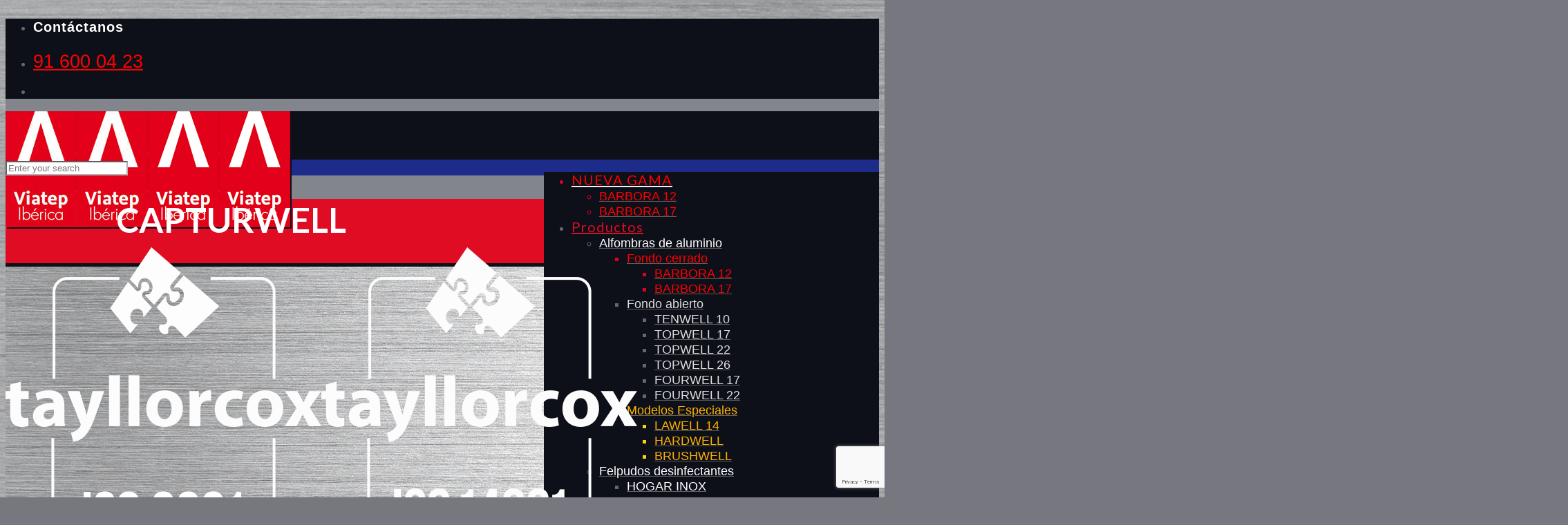

--- FILE ---
content_type: text/html; charset=UTF-8
request_url: https://viatep.es/textiles/capturwell/
body_size: 28777
content:
<!DOCTYPE html>
<html class="no-js" lang="es" itemscope itemtype="https://schema.org/WebPage">

<!-- head -->
<head>	
		<!-- Global site tag (gtag.js) - Google Ads: 405968985 -->
<script async src="https://www.googletagmanager.com/gtag/js?id=AW-405968985"></script>
<script>
window.dataLayer = window.dataLayer || [];
function gtag(){dataLayer.push(arguments);}
gtag('js', new Date());
gtag('config', 'AW-405968985');
</script>
<!-- meta -->
<meta charset="UTF-8" />
<meta name="viewport" content="width=device-width, initial-scale=1, maximum-scale=1" />
<meta name="description" content="Capturwell es un felpudo especial para exteriores con cualidades de raspado y absorción de la humedad. Ideal para uso comercial. Por su sistema de confección la suciedad en la alfombra se hace invisible" />
<meta name="keywords" content="felpudo, raspado, absorción, rascar, invisible, felpudo, versátil, pavimentos, poliamida, Bouclé, PVC" />
<!-- Global site tag (gtag.js) - Google Ads: 405968985 -->
<script async src="https://www.googletagmanager.com/gtag/js?id=AW-405968985"></script>
<script>
window.dataLayer = window.dataLayer || [];
function gtag(){dataLayer.push(arguments);}
gtag('js', new Date());
gtag('config', 'AW-405968985');
</script>
<link rel="shortcut icon" href="/wp-content/uploads/2017/10/flaticon_viatep.jpg" />	
<link rel="apple-touch-icon" href="/wp-content/uploads/2017/10/flaticon_viatep.jpg" />
	

<!-- wp_head() -->
<title>Textiles: CAPTURWELL</title>
<!-- script | dynamic -->
<script id="mfn-dnmc-config-js">
//<![CDATA[
window.mfn_ajax = "https://viatep.es/wp-admin/admin-ajax.php";
window.mfn = {mobile_init:1240,nicescroll:40,parallax:"translate3d",responsive:1,retina_js:0};
window.mfn_prettyphoto = {disable:false,disableMobile:false,title:false,style:"pp_default",width:0,height:0};
window.mfn_sliders = {blog:0,clients:0,offer:0,portfolio:0,shop:0,slider:0,testimonials:0};
//]]>
</script>
<link rel='dns-prefetch' href='//www.google.com' />
<link rel='dns-prefetch' href='//maps.googleapis.com' />
<link rel='dns-prefetch' href='//fonts.googleapis.com' />
<link rel='dns-prefetch' href='//s.w.org' />
<link rel="alternate" type="application/rss+xml" title="Viatep &raquo; Feed" href="https://viatep.es/feed/" />
<link rel="alternate" type="application/rss+xml" title="Viatep &raquo; Feed de los comentarios" href="https://viatep.es/comments/feed/" />
		<script type="text/javascript">
			window._wpemojiSettings = {"baseUrl":"https:\/\/s.w.org\/images\/core\/emoji\/12.0.0-1\/72x72\/","ext":".png","svgUrl":"https:\/\/s.w.org\/images\/core\/emoji\/12.0.0-1\/svg\/","svgExt":".svg","source":{"concatemoji":"https:\/\/viatep.es\/wp-includes\/js\/wp-emoji-release.min.js?ver=5.4.18"}};
			/*! This file is auto-generated */
			!function(e,a,t){var n,r,o,i=a.createElement("canvas"),p=i.getContext&&i.getContext("2d");function s(e,t){var a=String.fromCharCode;p.clearRect(0,0,i.width,i.height),p.fillText(a.apply(this,e),0,0);e=i.toDataURL();return p.clearRect(0,0,i.width,i.height),p.fillText(a.apply(this,t),0,0),e===i.toDataURL()}function c(e){var t=a.createElement("script");t.src=e,t.defer=t.type="text/javascript",a.getElementsByTagName("head")[0].appendChild(t)}for(o=Array("flag","emoji"),t.supports={everything:!0,everythingExceptFlag:!0},r=0;r<o.length;r++)t.supports[o[r]]=function(e){if(!p||!p.fillText)return!1;switch(p.textBaseline="top",p.font="600 32px Arial",e){case"flag":return s([127987,65039,8205,9895,65039],[127987,65039,8203,9895,65039])?!1:!s([55356,56826,55356,56819],[55356,56826,8203,55356,56819])&&!s([55356,57332,56128,56423,56128,56418,56128,56421,56128,56430,56128,56423,56128,56447],[55356,57332,8203,56128,56423,8203,56128,56418,8203,56128,56421,8203,56128,56430,8203,56128,56423,8203,56128,56447]);case"emoji":return!s([55357,56424,55356,57342,8205,55358,56605,8205,55357,56424,55356,57340],[55357,56424,55356,57342,8203,55358,56605,8203,55357,56424,55356,57340])}return!1}(o[r]),t.supports.everything=t.supports.everything&&t.supports[o[r]],"flag"!==o[r]&&(t.supports.everythingExceptFlag=t.supports.everythingExceptFlag&&t.supports[o[r]]);t.supports.everythingExceptFlag=t.supports.everythingExceptFlag&&!t.supports.flag,t.DOMReady=!1,t.readyCallback=function(){t.DOMReady=!0},t.supports.everything||(n=function(){t.readyCallback()},a.addEventListener?(a.addEventListener("DOMContentLoaded",n,!1),e.addEventListener("load",n,!1)):(e.attachEvent("onload",n),a.attachEvent("onreadystatechange",function(){"complete"===a.readyState&&t.readyCallback()})),(n=t.source||{}).concatemoji?c(n.concatemoji):n.wpemoji&&n.twemoji&&(c(n.twemoji),c(n.wpemoji)))}(window,document,window._wpemojiSettings);
		</script>
		<style type="text/css">
img.wp-smiley,
img.emoji {
	display: inline !important;
	border: none !important;
	box-shadow: none !important;
	height: 1em !important;
	width: 1em !important;
	margin: 0 .07em !important;
	vertical-align: -0.1em !important;
	background: none !important;
	padding: 0 !important;
}
</style>
	<link rel='stylesheet' id='wp-block-library-css'  href='https://viatep.es/wp-includes/css/dist/block-library/style.min.css?ver=5.4.18' type='text/css' media='all' />
<link rel='stylesheet' id='front-estilos-css'  href='https://viatep.es/wp-content/plugins/asesor-cookies-para-la-ley-en-espana/html/front/estilos.css?ver=5.4.18' type='text/css' media='all' />
<link rel='stylesheet' id='contact-form-7-css'  href='https://viatep.es/wp-content/plugins/contact-form-7/includes/css/styles.css?ver=5.2' type='text/css' media='all' />
<link rel='stylesheet' id='rs-plugin-settings-css'  href='https://viatep.es/wp-content/plugins/revslider/public/assets/css/rs6.css?ver=6.1.3' type='text/css' media='all' />
<style id='rs-plugin-settings-inline-css' type='text/css'>
#rs-demo-id {}
</style>
<link rel='stylesheet' id='mfn-base-css'  href='https://viatep.es/wp-content/themes/viatep/css/base.css?ver=16.3' type='text/css' media='all' />
<link rel='stylesheet' id='mfn-layout-css'  href='https://viatep.es/wp-content/themes/viatep/css/layout.css?ver=16.3' type='text/css' media='all' />
<link rel='stylesheet' id='mfn-shortcodes-css'  href='https://viatep.es/wp-content/themes/viatep/css/shortcodes.css?ver=16.3' type='text/css' media='all' />
<link rel='stylesheet' id='mfn-animations-css'  href='https://viatep.es/wp-content/themes/viatep/assets/animations/animations.min.css?ver=16.3' type='text/css' media='all' />
<link rel='stylesheet' id='mfn-jquery-ui-css'  href='https://viatep.es/wp-content/themes/viatep/assets/ui/jquery.ui.all.css?ver=16.3' type='text/css' media='all' />
<link rel='stylesheet' id='mfn-prettyPhoto-css'  href='https://viatep.es/wp-content/themes/viatep/assets/prettyPhoto/prettyPhoto.css?ver=16.3' type='text/css' media='all' />
<link rel='stylesheet' id='mfn-jplayer-css'  href='https://viatep.es/wp-content/themes/viatep/assets/jplayer/css/jplayer.blue.monday.css?ver=16.3' type='text/css' media='all' />
<link rel='stylesheet' id='mfn-responsive-css'  href='https://viatep.es/wp-content/themes/viatep/css/responsive.css?ver=16.3' type='text/css' media='all' />
<link rel='stylesheet' id='Lato-css'  href='https://fonts.googleapis.com/css?family=Lato%3A1%2C100italic%2C300%2C300italic%2C400%2C400italic%2C500%2C500italic%2C600%2C700%2C900&#038;ver=5.4.18' type='text/css' media='all' />
<link rel='stylesheet' id='Open+Sans-css'  href='https://fonts.googleapis.com/css?family=Open+Sans%3A1%2C100italic%2C300%2C300italic%2C400%2C400italic%2C500%2C500italic%2C600%2C700%2C900&#038;ver=5.4.18' type='text/css' media='all' />
<link rel='stylesheet' id='style-css'  href='https://viatep.es/wp-content/themes/viatep-child/style.css?ver=16.3' type='text/css' media='all' />
<link rel='stylesheet' id='configurator-css'  href='https://viatep.es/wp-content/themes/viatep-child/css/configurator.css?ver=5.4.18' type='text/css' media='all' />
<script type='text/javascript' src='https://viatep.es/wp-includes/js/jquery/jquery.js?ver=1.12.4-wp'></script>
<script type='text/javascript' src='https://viatep.es/wp-includes/js/jquery/jquery-migrate.min.js?ver=1.4.1'></script>
<script type='text/javascript'>
/* <![CDATA[ */
var cdp_cookies_info = {"url_plugin":"https:\/\/viatep.es\/wp-content\/plugins\/asesor-cookies-para-la-ley-en-espana\/plugin.php","url_admin_ajax":"https:\/\/viatep.es\/wp-admin\/admin-ajax.php"};
/* ]]> */
</script>
<script type='text/javascript' src='https://viatep.es/wp-content/plugins/asesor-cookies-para-la-ley-en-espana/html/front/principal.js?ver=5.4.18'></script>
<script type='text/javascript' src='https://viatep.es/wp-content/plugins/revslider/public/assets/js/revolution.tools.min.js?ver=6.0'></script>
<script type='text/javascript' src='https://viatep.es/wp-content/plugins/revslider/public/assets/js/rs6.min.js?ver=6.1.3'></script>
<link rel='https://api.w.org/' href='https://viatep.es/wp-json/' />
<link rel="EditURI" type="application/rsd+xml" title="RSD" href="https://viatep.es/xmlrpc.php?rsd" />
<link rel="wlwmanifest" type="application/wlwmanifest+xml" href="https://viatep.es/wp-includes/wlwmanifest.xml" /> 
<link rel="canonical" href="https://viatep.es/textiles/capturwell/" />
<link rel='shortlink' href='https://viatep.es/?p=516' />
<link rel="alternate" type="application/json+oembed" href="https://viatep.es/wp-json/oembed/1.0/embed?url=https%3A%2F%2Fviatep.es%2Ftextiles%2Fcapturwell%2F" />
<link rel="alternate" type="text/xml+oembed" href="https://viatep.es/wp-json/oembed/1.0/embed?url=https%3A%2F%2Fviatep.es%2Ftextiles%2Fcapturwell%2F&#038;format=xml" />
<script>
  document.addEventListener("DOMContentLoaded", function(){
  console.log("Página cargada");
        if(window.location.href.includes("/configurador/")){
        	document.addEventListener( 'wpcf7submit', function( event ) {
        	console.log('Presupuesto enviado');
        	 gtag('event', 'enviar', {'event_category': "prespuesto"});
             gtag('event', 'conversion', {'send_to': 'AW-405968985/KbQdCKHFvfoBENmwysEB'});
            });
        };
if(window.location.href.includes("/contacto/")){
        	document.addEventListener( 'wpcf7submit', function( event ) {
        	console.log('Contacto enviado');
             gtag('event', 'enviar', {'event_category': "contacto"});
             gtag('event', 'conversion', {'send_to': 'AW-405968985/KbQdCKHFvfoBENmwysEB'});
            });
		};
  });
</script>
<!-- SLP Custom CSS -->
<style type="text/css">
div#map.slp_map {
width:100%;
height:600px;
}
div#slp_tagline {
width:100%;
}
</style>

<script type='text/javascript'>
/* <![CDATA[ */
var VPData = {"__":{"couldnt_retrieve_vp":"Couldn&#039;t retrieve Visual Portfolio ID.","pswp_close":"Close (Esc)","pswp_share":"Share","pswp_fs":"Toggle fullscreen","pswp_zoom":"Zoom in\/out","pswp_prev":"Previous (arrow left)","pswp_next":"Next (arrow right)","pswp_share_fb":"Share on Facebook","pswp_share_tw":"Tweet","pswp_share_pin":"Pin it","fancybox_close":"Close","fancybox_next":"Next","fancybox_prev":"Previous","fancybox_error":"The requested content cannot be loaded. <br \/> Please try again later.","fancybox_play_start":"Start slideshow","fancybox_play_stop":"Pause slideshow","fancybox_full_screen":"Full screen","fancybox_thumbs":"Thumbnails","fancybox_download":"Download","fancybox_share":"Share","fancybox_zoom":"Zoom"},"settingsPopupGallery":{"enable_on_wordpress_images":false,"vendor":"photoswipe","show_arrows":true,"show_counter":true,"show_zoom_button":true,"show_fullscreen_button":true,"show_share_button":true,"show_close_button":true,"show_download_button":false,"show_slideshow":false,"show_thumbs":true},"screenSizes":[320,576,768,992,1200]};
/* ]]> */
</script>
<!-- style | background -->
<style id="mfn-dnmc-bg-css">
html{background-image:url(/wp-content/uploads/2018/10/aluminio-textura.png);background-repeat:repeat;background-position:center}
</style>
<!-- style | dynamic -->
<style id="mfn-dnmc-style-css">
@media only screen and (min-width: 1240px) {body:not(.header-simple) #Top_bar #menu{display:block!important}.tr-menu #Top_bar #menu{background:none!important}#Top_bar .menu > li > ul.mfn-megamenu{width:984px}#Top_bar .menu > li > ul.mfn-megamenu > li{float:left}#Top_bar .menu > li > ul.mfn-megamenu > li.mfn-megamenu-cols-1{width:100%}#Top_bar .menu > li > ul.mfn-megamenu > li.mfn-megamenu-cols-2{width:50%}#Top_bar .menu > li > ul.mfn-megamenu > li.mfn-megamenu-cols-3{width:33.33%}#Top_bar .menu > li > ul.mfn-megamenu > li.mfn-megamenu-cols-4{width:25%}#Top_bar .menu > li > ul.mfn-megamenu > li.mfn-megamenu-cols-5{width:20%}#Top_bar .menu > li > ul.mfn-megamenu > li.mfn-megamenu-cols-6{width:16.66%}#Top_bar .menu > li > ul.mfn-megamenu > li > ul{display:block!important;position:inherit;left:auto;top:auto;border-width:0 1px 0 0}#Top_bar .menu > li > ul.mfn-megamenu > li:last-child > ul{border:0}#Top_bar .menu > li > ul.mfn-megamenu > li > ul li{width:auto}#Top_bar .menu > li > ul.mfn-megamenu a.mfn-megamenu-title{text-transform:uppercase;font-weight:400;background:none}#Top_bar .menu > li > ul.mfn-megamenu a .menu-arrow{display:none}.menuo-right #Top_bar .menu > li > ul.mfn-megamenu{left:auto;right:0}.menuo-right #Top_bar .menu > li > ul.mfn-megamenu-bg{box-sizing:border-box}#Top_bar .menu > li > ul.mfn-megamenu-bg{padding:20px 166px 20px 20px;background-repeat:no-repeat;background-position:right bottom}.rtl #Top_bar .menu > li > ul.mfn-megamenu-bg{padding-left:166px;padding-right:20px;background-position:left bottom}#Top_bar .menu > li > ul.mfn-megamenu-bg > li{background:none}#Top_bar .menu > li > ul.mfn-megamenu-bg > li a{border:none}#Top_bar .menu > li > ul.mfn-megamenu-bg > li > ul{background:none!important;-webkit-box-shadow:0 0 0 0;-moz-box-shadow:0 0 0 0;box-shadow:0 0 0 0}.mm-vertical #Top_bar .container{position:relative;}.mm-vertical #Top_bar .top_bar_left{position:static;}.mm-vertical #Top_bar .menu > li ul{box-shadow:0 0 0 0 transparent!important;background-image:none;}.mm-vertical #Top_bar .menu > li > ul.mfn-megamenu{width:98%!important;margin:0 1%;padding:20px 0;}.mm-vertical.header-plain #Top_bar .menu > li > ul.mfn-megamenu{width:100%!important;margin:0;}.mm-vertical #Top_bar .menu > li > ul.mfn-megamenu > li{display:table-cell;float:none!important;width:10%;padding:0 15px;border-right:1px solid rgba(0, 0, 0, 0.05);}.mm-vertical #Top_bar .menu > li > ul.mfn-megamenu > li:last-child{border-right-width:0}.mm-vertical #Top_bar .menu > li > ul.mfn-megamenu > li.hide-border{border-right-width:0}.mm-vertical #Top_bar .menu > li > ul.mfn-megamenu > li a{border-bottom-width:0;padding:9px 15px;line-height:120%;}.mm-vertical #Top_bar .menu > li > ul.mfn-megamenu a.mfn-megamenu-title{font-weight:700;}.rtl .mm-vertical #Top_bar .menu > li > ul.mfn-megamenu > li:first-child{border-right-width:0}.rtl .mm-vertical #Top_bar .menu > li > ul.mfn-megamenu > li:last-child{border-right-width:1px}#Header_creative #Top_bar .menu > li > ul.mfn-megamenu{width:980px!important;margin:0;}.header-plain:not(.menuo-right) #Header .top_bar_left{width:auto!important}.header-stack.header-center #Top_bar #menu{display:inline-block!important}.header-simple #Top_bar #menu{display:none;height:auto;width:300px;bottom:auto;top:100%;right:1px;position:absolute;margin:0}.header-simple #Header a.responsive-menu-toggle{display:block;right:10px}.header-simple #Top_bar #menu > ul{width:100%;float:left}.header-simple #Top_bar #menu ul li{width:100%;padding-bottom:0;border-right:0;position:relative}.header-simple #Top_bar #menu ul li a{padding:0 20px;margin:0;display:block;height:auto;line-height:normal;border:none}.header-simple #Top_bar #menu ul li a:after{display:none}.header-simple #Top_bar #menu ul li a span{border:none;line-height:44px;display:inline;padding:0}.header-simple #Top_bar #menu ul li.submenu .menu-toggle{display:block;position:absolute;right:0;top:0;width:44px;height:44px;line-height:44px;font-size:30px;font-weight:300;text-align:center;cursor:pointer;color:#444;opacity:0.33;}.header-simple #Top_bar #menu ul li.submenu .menu-toggle:after{content:"+"}.header-simple #Top_bar #menu ul li.hover > .menu-toggle:after{content:"-"}.header-simple #Top_bar #menu ul li.hover a{border-bottom:0}.header-simple #Top_bar #menu ul.mfn-megamenu li .menu-toggle{display:none}.header-simple #Top_bar #menu ul li ul{position:relative!important;left:0!important;top:0;padding:0;margin:0!important;width:auto!important;background-image:none}.header-simple #Top_bar #menu ul li ul li{width:100%!important;display:block;padding:0;}.header-simple #Top_bar #menu ul li ul li a{padding:0 20px 0 30px}.header-simple #Top_bar #menu ul li ul li a .menu-arrow{display:none}.header-simple #Top_bar #menu ul li ul li a span{padding:0}.header-simple #Top_bar #menu ul li ul li a span:after{display:none!important}.header-simple #Top_bar .menu > li > ul.mfn-megamenu a.mfn-megamenu-title{text-transform:uppercase;font-weight:400}.header-simple #Top_bar .menu > li > ul.mfn-megamenu > li > ul{display:block!important;position:inherit;left:auto;top:auto}.header-simple #Top_bar #menu ul li ul li ul{border-left:0!important;padding:0;top:0}.header-simple #Top_bar #menu ul li ul li ul li a{padding:0 20px 0 40px}.rtl.header-simple #Top_bar #menu{left:1px;right:auto}.rtl.header-simple #Top_bar a.responsive-menu-toggle{left:10px;right:auto}.rtl.header-simple #Top_bar #menu ul li.submenu .menu-toggle{left:0;right:auto}.rtl.header-simple #Top_bar #menu ul li ul{left:auto!important;right:0!important}.rtl.header-simple #Top_bar #menu ul li ul li a{padding:0 30px 0 20px}.rtl.header-simple #Top_bar #menu ul li ul li ul li a{padding:0 40px 0 20px}.menu-highlight #Top_bar .menu > li{margin:0 2px}.menu-highlight:not(.header-creative) #Top_bar .menu > li > a{margin:20px 0;padding:0;-webkit-border-radius:5px;border-radius:5px}.menu-highlight #Top_bar .menu > li > a:after{display:none}.menu-highlight #Top_bar .menu > li > a span:not(.description){line-height:50px}.menu-highlight #Top_bar .menu > li > a span.description{display:none}.menu-highlight.header-stack #Top_bar .menu > li > a{margin:10px 0!important}.menu-highlight.header-stack #Top_bar .menu > li > a span:not(.description){line-height:40px}.menu-highlight.header-transparent #Top_bar .menu > li > a{margin:5px 0}.menu-highlight.header-simple #Top_bar #menu ul li,.menu-highlight.header-creative #Top_bar #menu ul li{margin:0}.menu-highlight.header-simple #Top_bar #menu ul li > a,.menu-highlight.header-creative #Top_bar #menu ul li > a{-webkit-border-radius:0;border-radius:0}.menu-highlight:not(.header-fixed):not(.header-simple) #Top_bar.is-sticky .menu > li > a{margin:10px 0!important;padding:5px 0!important}.menu-highlight:not(.header-fixed):not(.header-simple) #Top_bar.is-sticky .menu > li > a span{line-height:30px!important}.header-modern.menu-highlight.menuo-right .menu_wrapper{margin-right:20px}.menu-line-below #Top_bar .menu > li > a:after{top:auto;bottom:-4px}.menu-line-below #Top_bar.is-sticky .menu > li > a:after{top:auto;bottom:-4px}.menu-line-below-80 #Top_bar:not(.is-sticky) .menu > li > a:after{height:4px;left:10%;top:50%;margin-top:20px;width:80%}.menu-line-below-80-1 #Top_bar:not(.is-sticky) .menu > li > a:after{height:1px;left:10%;top:50%;margin-top:20px;width:80%}.menu-link-color #Top_bar .menu > li > a:after{display:none!important}.menu-arrow-top #Top_bar .menu > li > a:after{background:none repeat scroll 0 0 rgba(0,0,0,0)!important;border-color:#ccc transparent transparent;border-style:solid;border-width:7px 7px 0;display:block;height:0;left:50%;margin-left:-7px;top:0!important;width:0}.menu-arrow-top.header-transparent #Top_bar .menu > li > a:after,.menu-arrow-top.header-plain #Top_bar .menu > li > a:after{display:none}.menu-arrow-top #Top_bar.is-sticky .menu > li > a:after{top:0!important}.menu-arrow-bottom #Top_bar .menu > li > a:after{background:none!important;border-color:transparent transparent #ccc;border-style:solid;border-width:0 7px 7px;display:block;height:0;left:50%;margin-left:-7px;top:auto;bottom:0;width:0}.menu-arrow-bottom.header-transparent #Top_bar .menu > li > a:after,.menu-arrow-bottom.header-plain #Top_bar .menu > li > a:after{display:none}.menu-arrow-bottom #Top_bar.is-sticky .menu > li > a:after{top:auto;bottom:0}.menuo-no-borders #Top_bar .menu > li > a span:not(.description){border-right-width:0}.menuo-no-borders #Header_creative #Top_bar .menu > li > a span{border-bottom-width:0}.menuo-right #Top_bar .menu_wrapper{float:right}.menuo-right.header-stack:not(.header-center) #Top_bar .menu_wrapper{margin-right:150px}body.header-creative{padding-left:50px}body.header-creative.header-open{padding-left:250px}body.error404,body.under-construction,body.template-blank{padding-left:0!important}.header-creative.footer-fixed #Footer,.header-creative.footer-sliding #Footer,.header-creative.footer-stick #Footer.is-sticky{box-sizing:border-box;padding-left:50px;}.header-open.footer-fixed #Footer,.header-open.footer-sliding #Footer,.header-creative.footer-stick #Footer.is-sticky{padding-left:250px;}.header-rtl.header-creative.footer-fixed #Footer,.header-rtl.header-creative.footer-sliding #Footer,.header-rtl.header-creative.footer-stick #Footer.is-sticky{padding-left:0;padding-right:50px;}.header-rtl.header-open.footer-fixed #Footer,.header-rtl.header-open.footer-sliding #Footer,.header-rtl.header-creative.footer-stick #Footer.is-sticky{padding-right:250px;}#Header_creative{background:#fff;position:fixed;width:250px;height:100%;left:-200px;top:0;z-index:9002;-webkit-box-shadow:2px 0 4px 2px rgba(0,0,0,.15);box-shadow:2px 0 4px 2px rgba(0,0,0,.15)}#Header_creative .container{width:100%}#Header_creative .creative-wrapper{display:none}#Header_creative a.creative-menu-toggle{display:block;width:34px;height:34px;line-height:34px;font-size:22px;text-align:center;position:absolute;top:10px;right:8px;border-radius:3px}.admin-bar #Header_creative a.creative-menu-toggle{top:42px}#Header_creative #Top_bar{position:static;width:100%}#Header_creative #Top_bar .top_bar_left{width:100%!important;float:none}#Header_creative #Top_bar .top_bar_right{width:100%!important;float:none;height:auto;margin-bottom:35px;text-align:center;padding:0 20px;top:0;-webkit-box-sizing:border-box;-moz-box-sizing:border-box;box-sizing:border-box}#Header_creative #Top_bar .top_bar_right:before{display:none}#Header_creative #Top_bar .top_bar_right_wrapper{top:0}#Header_creative #Top_bar .logo{float:none;text-align:center;margin:15px 0}#Header_creative #Top_bar .menu_wrapper{float:none;margin:0 0 30px}#Header_creative #Top_bar .menu > li{width:100%;float:none;position:relative}#Header_creative #Top_bar .menu > li > a{padding:0;text-align:center}#Header_creative #Top_bar .menu > li > a:after{display:none}#Header_creative #Top_bar .menu > li > a span{border-right:0;border-bottom-width:1px;line-height:38px}#Header_creative #Top_bar .menu li ul{left:100%;right:auto;top:0;box-shadow:2px 2px 2px 0 rgba(0,0,0,0.03);-webkit-box-shadow:2px 2px 2px 0 rgba(0,0,0,0.03)}#Header_creative #Top_bar .menu > li > ul.mfn-megamenu{width:700px!important;}#Header_creative #Top_bar .menu > li > ul.mfn-megamenu > li > ul{left:0}#Header_creative #Top_bar .menu li ul li a{padding-top:9px;padding-bottom:8px}#Header_creative #Top_bar .menu li ul li ul{top:0!important}#Header_creative #Top_bar .menu > li > a span.description{display:block;font-size:13px;line-height:28px!important;clear:both}#Header_creative #Top_bar .search_wrapper{left:100%;top:auto;bottom:0}#Header_creative #Top_bar a#header_cart{display:inline-block;float:none;top:3px}#Header_creative #Top_bar a#search_button{display:inline-block;float:none;top:3px}#Header_creative #Top_bar .wpml-languages{display:inline-block;float:none;top:0}#Header_creative #Top_bar .wpml-languages.enabled:hover a.active{padding-bottom:9px}#Header_creative #Top_bar a.button.action_button{display:inline-block;float:none;top:16px;margin:0}#Header_creative #Top_bar .banner_wrapper{display:block;text-align:center}#Header_creative #Top_bar .banner_wrapper img{max-width:100%;height:auto;display:inline-block}#Header_creative #Action_bar{position:absolute;bottom:0;top:auto;clear:both;padding:0 20px;-webkit-box-sizing:border-box;-moz-box-sizing:border-box;box-sizing:border-box}#Header_creative #Action_bar .social{float:none;text-align:center;padding:5px 0 15px}#Header_creative #Action_bar .social li{margin-bottom:2px}#Header_creative .social li a{color:rgba(0,0,0,.5)}#Header_creative .social li a:hover{color:#000}#Header_creative .creative-social{position:absolute;bottom:10px;right:0;width:50px}#Header_creative .creative-social li{display:block;float:none;width:100%;text-align:center;margin-bottom:5px}.header-creative .fixed-nav.fixed-nav-prev{margin-left:50px}.header-creative.header-open .fixed-nav.fixed-nav-prev{margin-left:250px}.menuo-last #Header_creative #Top_bar .menu li.last ul{top:auto;bottom:0}.header-open #Header_creative{left:0}.header-open #Header_creative .creative-wrapper{display:block}.header-open #Header_creative .creative-menu-toggle,.header-open #Header_creative .creative-social{display:none}body.header-rtl.header-creative{padding-left:0;padding-right:50px}.header-rtl #Header_creative{left:auto;right:-200px}.header-rtl.nice-scroll #Header_creative{margin-right:10px}.header-rtl #Header_creative a.creative-menu-toggle{left:8px;right:auto}.header-rtl #Header_creative .creative-social{left:0;right:auto}.header-rtl #Footer #back_to_top.sticky{right:125px}.header-rtl #popup_contact{right:70px}.header-rtl #Header_creative #Top_bar .menu li ul{left:auto;right:100%}.header-rtl #Header_creative #Top_bar .search_wrapper{left:auto;right:100%;}.header-rtl .fixed-nav.fixed-nav-prev{margin-left:0!important}.header-rtl .fixed-nav.fixed-nav-next{margin-right:50px}body.header-rtl.header-creative.header-open{padding-left:0;padding-right:250px!important}.header-rtl.header-open #Header_creative{left:auto;right:0}.header-rtl.header-open #Footer #back_to_top.sticky{right:325px}.header-rtl.header-open #popup_contact{right:270px}.header-rtl.header-open .fixed-nav.fixed-nav-next{margin-right:250px}.header-creative .vc_row[data-vc-full-width]{padding-left:50px}.header-creative.header-open .vc_row[data-vc-full-width]{padding-left:250px}.header-open .vc_parallax .vc_parallax-inner { left:auto; width: calc(100% - 250px); }.header-open.header-rtl .vc_parallax .vc_parallax-inner { left:0; right:auto; }#Header_creative.scroll{height:100%;overflow-y:auto}#Header_creative.scroll:not(.dropdown) .menu li ul{display:none!important}#Header_creative.scroll #Action_bar{position:static}#Header_creative.dropdown{outline:none}#Header_creative.dropdown #Top_bar .menu_wrapper{float:left}#Header_creative.dropdown #Top_bar #menu ul li{position:relative;float:left}#Header_creative.dropdown #Top_bar #menu ul li a:after{display:none}#Header_creative.dropdown #Top_bar #menu ul li a span{line-height:38px;padding:0}#Header_creative.dropdown #Top_bar #menu ul li.submenu .menu-toggle{display:block;position:absolute;right:0;top:0;width:38px;height:38px;line-height:38px;font-size:26px;font-weight:300;text-align:center;cursor:pointer;color:#444;opacity:0.33;}#Header_creative.dropdown #Top_bar #menu ul li.submenu .menu-toggle:after{content:"+"}#Header_creative.dropdown #Top_bar #menu ul li.hover > .menu-toggle:after{content:"-"}#Header_creative.dropdown #Top_bar #menu ul li.hover a{border-bottom:0}#Header_creative.dropdown #Top_bar #menu ul.mfn-megamenu li .menu-toggle{display:none}#Header_creative.dropdown #Top_bar #menu ul li ul{position:relative!important;left:0!important;top:0;padding:0;margin-left:0!important;width:auto!important;background-image:none}#Header_creative.dropdown #Top_bar #menu ul li ul li{width:100%!important}#Header_creative.dropdown #Top_bar #menu ul li ul li a{padding:0 10px;text-align:center}#Header_creative.dropdown #Top_bar #menu ul li ul li a .menu-arrow{display:none}#Header_creative.dropdown #Top_bar #menu ul li ul li a span{padding:0}#Header_creative.dropdown #Top_bar #menu ul li ul li a span:after{display:none!important}#Header_creative.dropdown #Top_bar .menu > li > ul.mfn-megamenu a.mfn-megamenu-title{text-transform:uppercase;font-weight:400}#Header_creative.dropdown #Top_bar .menu > li > ul.mfn-megamenu > li > ul{display:block!important;position:inherit;left:auto;top:auto}#Header_creative.dropdown #Top_bar #menu ul li ul li ul{border-left:0!important;padding:0;top:0}}@media only screen and (min-width: 1240px) {#Top_bar.is-sticky{position:fixed!important;width:100%;left:0;top:-60px;height:60px;z-index:701;background:#fff;opacity:.97;filter:alpha(opacity = 97);-webkit-box-shadow:0 2px 5px 0 rgba(0,0,0,0.1);-moz-box-shadow:0 2px 5px 0 rgba(0,0,0,0.1);box-shadow:0 2px 5px 0 rgba(0,0,0,0.1)}.layout-boxed.header-boxed #Top_bar.is-sticky{max-width:1240px;left:50%;-webkit-transform:translateX(-50%);transform:translateX(-50%)}.layout-boxed.header-boxed.nice-scroll #Top_bar.is-sticky{margin-left:-5px}#Top_bar.is-sticky .top_bar_left,#Top_bar.is-sticky .top_bar_right,#Top_bar.is-sticky .top_bar_right:before{background:none}#Top_bar.is-sticky .top_bar_right{top:-4px;height:auto;}#Top_bar.is-sticky .top_bar_right_wrapper{top:15px}.header-plain #Top_bar.is-sticky .top_bar_right_wrapper{top:0}#Top_bar.is-sticky .logo{width:auto;margin:0 30px 0 20px;padding:0}#Top_bar.is-sticky #logo{padding:5px 0!important;height:50px!important;line-height:50px!important}#Top_bar.is-sticky #logo img:not(.svg){max-height:35px;width:auto!important}#Top_bar.is-sticky #logo img.logo-main{display:none}#Top_bar.is-sticky #logo img.logo-sticky{display:inline}#Top_bar.is-sticky .menu_wrapper{clear:none}#Top_bar.is-sticky .menu_wrapper .menu > li > a{padding:15px 0}#Top_bar.is-sticky .menu > li > a,#Top_bar.is-sticky .menu > li > a span{line-height:30px}#Top_bar.is-sticky .menu > li > a:after{top:auto;bottom:-4px}#Top_bar.is-sticky .menu > li > a span.description{display:none}#Top_bar.is-sticky .secondary_menu_wrapper,#Top_bar.is-sticky .banner_wrapper{display:none}.header-overlay #Top_bar.is-sticky{display:none}.sticky-dark #Top_bar.is-sticky{background:rgba(0,0,0,.8)}.sticky-dark #Top_bar.is-sticky #menu{background:rgba(0,0,0,.8)}.sticky-dark #Top_bar.is-sticky .menu > li > a{color:#fff}.sticky-dark #Top_bar.is-sticky .top_bar_right a{color:rgba(255,255,255,.5)}.sticky-dark #Top_bar.is-sticky .wpml-languages a.active,.sticky-dark #Top_bar.is-sticky .wpml-languages ul.wpml-lang-dropdown{background:rgba(0,0,0,0.3);border-color:rgba(0,0,0,0.1)}}@media only screen and (max-width: 1239px){.header_placeholder{height:0!important}#Top_bar #menu{display:none;height:auto;width:300px;bottom:auto;top:100%;right:1px;position:absolute;margin:0}#Top_bar a.responsive-menu-toggle{display:block}#Top_bar #menu > ul{width:100%;float:left}#Top_bar #menu ul li{width:100%;padding-bottom:0;border-right:0;position:relative}#Top_bar #menu ul li a{padding:0 25px;margin:0;display:block;height:auto;line-height:normal;border:none}#Top_bar #menu ul li a:after{display:none}#Top_bar #menu ul li a span{border:none;line-height:44px;display:inline;padding:0}#Top_bar #menu ul li a span.description{margin:0 0 0 5px}#Top_bar #menu ul li.submenu .menu-toggle{display:block;position:absolute;right:15px;top:0;width:44px;height:44px;line-height:44px;font-size:30px;font-weight:300;text-align:center;cursor:pointer;color:#444;opacity:0.33;}#Top_bar #menu ul li.submenu .menu-toggle:after{content:"+"}#Top_bar #menu ul li.hover > .menu-toggle:after{content:"-"}#Top_bar #menu ul li.hover a{border-bottom:0}#Top_bar #menu ul li a span:after{display:none!important}#Top_bar #menu ul.mfn-megamenu li .menu-toggle{display:none}#Top_bar #menu ul li ul{position:relative!important;left:0!important;top:0;padding:0;margin-left:0!important;width:auto!important;background-image:none!important;box-shadow:0 0 0 0 transparent!important;-webkit-box-shadow:0 0 0 0 transparent!important}#Top_bar #menu ul li ul li{width:100%!important}#Top_bar #menu ul li ul li a{padding:0 20px 0 35px}#Top_bar #menu ul li ul li a .menu-arrow{display:none}#Top_bar #menu ul li ul li a span{padding:0}#Top_bar #menu ul li ul li a span:after{display:none!important}#Top_bar .menu > li > ul.mfn-megamenu a.mfn-megamenu-title{text-transform:uppercase;font-weight:400}#Top_bar .menu > li > ul.mfn-megamenu > li > ul{display:block!important;position:inherit;left:auto;top:auto}#Top_bar #menu ul li ul li ul{border-left:0!important;padding:0;top:0}#Top_bar #menu ul li ul li ul li a{padding:0 20px 0 45px}.rtl #Top_bar #menu{left:1px;right:auto}.rtl #Top_bar a.responsive-menu-toggle{left:20px;right:auto}.rtl #Top_bar #menu ul li.submenu .menu-toggle{left:15px;right:auto;border-left:none;border-right:1px solid #eee}.rtl #Top_bar #menu ul li ul{left:auto!important;right:0!important}.rtl #Top_bar #menu ul li ul li a{padding:0 30px 0 20px}.rtl #Top_bar #menu ul li ul li ul li a{padding:0 40px 0 20px}.header-stack .menu_wrapper a.responsive-menu-toggle{position:static!important;margin:11px 0!important}.header-stack .menu_wrapper #menu{left:0;right:auto}.rtl.header-stack #Top_bar #menu{left:auto;right:0}.admin-bar #Header_creative{top:32px}.header-creative.layout-boxed{padding-top:85px}.header-creative.layout-full-width #Wrapper{padding-top:60px}#Header_creative{position:fixed;width:100%;left:0!important;top:0;z-index:1001}#Header_creative .creative-wrapper{display:block!important;opacity:1!important;filter:alpha(opacity=100)!important}#Header_creative .creative-menu-toggle,#Header_creative .creative-social{display:none!important;opacity:1!important;filter:alpha(opacity=100)!important}#Header_creative #Top_bar{position:static;width:100%}#Header_creative #Top_bar #logo{height:50px;line-height:50px;padding:5px 0}#Header_creative #Top_bar #logo img{max-height:40px}#Header_creative #logo img.logo-main{display:none}#Header_creative #logo img.logo-sticky{display:inline-block}.logo-no-sticky-padding #Header_creative #Top_bar #logo{height:60px;line-height:60px;padding:0}.logo-no-sticky-padding #Header_creative #Top_bar #logo img{max-height:60px}#Header_creative #Top_bar #header_cart{top:21px}#Header_creative #Top_bar #search_button{top:20px}#Header_creative #Top_bar .wpml-languages{top:11px}#Header_creative #Top_bar .action_button{top:9px}#Header_creative #Top_bar .top_bar_right{height:60px;top:0}#Header_creative #Top_bar .top_bar_right:before{display:none}#Header_creative #Top_bar .top_bar_right_wrapper{top:0}#Header_creative #Action_bar{display:none}#Header_creative.scroll{overflow:visible!important}}#Header_wrapper, #Intro {background-color: #82858b;}#Subheader {background-color: rgba(224, 12, 36, 0);}.header-classic #Action_bar, .header-fixed #Action_bar, .header-plain #Action_bar, .header-split #Action_bar, .header-stack #Action_bar {background-color: #2C2C2C;}#Sliding-top {background-color: #0d0f19;}#Sliding-top a.sliding-top-control {border-right-color: #0d0f19;}#Sliding-top.st-center a.sliding-top-control,#Sliding-top.st-left a.sliding-top-control {border-top-color: #0d0f19;}#Footer {background-color: #0d0f19;}body, ul.timeline_items, .icon_box a .desc, .icon_box a:hover .desc, .feature_list ul li a, .list_item a, .list_item a:hover,.widget_recent_entries ul li a, .flat_box a, .flat_box a:hover, .story_box .desc, .content_slider.carouselul li a .title,.content_slider.flat.description ul li .desc, .content_slider.flat.description ul li a .desc, .post-nav.minimal a i {color: #66676b;}.post-nav.minimal a svg {fill: #66676b;}.themecolor, .opening_hours .opening_hours_wrapper li span, .fancy_heading_icon .icon_top,.fancy_heading_arrows .icon-right-dir, .fancy_heading_arrows .icon-left-dir, .fancy_heading_line .title,.button-love a.mfn-love, .format-link .post-title .icon-link, .pager-single > span, .pager-single a:hover,.widget_meta ul, .widget_pages ul, .widget_rss ul, .widget_mfn_recent_comments ul li:after, .widget_archive ul, .widget_recent_comments ul li:after, .widget_nav_menu ul, .woocommerce ul.products li.product .price, .shop_slider .shop_slider_ul li .item_wrapper .price, .woocommerce-page ul.products li.product .price, .widget_price_filter .price_label .from, .widget_price_filter .price_label .to,.woocommerce ul.product_list_widget li .quantity .amount, .woocommerce .product div.entry-summary .price, .woocommerce .star-rating span,#Error_404 .error_pic i, .style-simple #Filters .filters_wrapper ul li a:hover, .style-simple #Filters .filters_wrapper ul li.current-cat a,.style-simple .quick_fact .title {color: #E3001B;}.themebg,#comments .commentlist > li .reply a.comment-reply-link,div.jp-interface,#Filters .filters_wrapper ul li a:hover,#Filters .filters_wrapper ul li.current-cat a,.fixed-nav .arrow,.offer_thumb .slider_pagination a:before,.offer_thumb .slider_pagination a.selected:after,.pager .pages a:hover,.pager .pages a.active,.pager .pages span.page-numbers.current,.pager-single span:after,.portfolio_group.exposure .portfolio-item .desc-inner .line,.Recent_posts ul li .desc:after,.Recent_posts ul li .photo .c,.slider_pagination a.selected,.slider_pagination .slick-active a,.slider_pagination a.selected:after,.slider_pagination .slick-active a:after,.testimonials_slider .slider_images,.testimonials_slider .slider_images a:after,.testimonials_slider .slider_images:before,#Top_bar a#header_cart span,.widget_categories ul,.widget_mfn_menu ul li a:hover,.widget_mfn_menu ul li.current-menu-item:not(.current-menu-ancestor) > a,.widget_mfn_menu ul li.current_page_item:not(.current_page_ancestor) > a,.widget_product_categories ul,.widget_recent_entries ul li:after,.woocommerce-account table.my_account_orders .order-number a,.woocommerce-MyAccount-navigation ul li.is-active a, .style-simple .accordion .question:after,.style-simple .faq .question:after,.style-simple .icon_box .desc_wrapper .title:before,.style-simple #Filters .filters_wrapper ul li a:after,.style-simple .article_box .desc_wrapper p:after,.style-simple .sliding_box .desc_wrapper:after,.style-simple .trailer_box:hover .desc,.tp-bullets.simplebullets.round .bullet.selected,.tp-bullets.simplebullets.round .bullet.selected:after,.tparrows.default,.tp-bullets.tp-thumbs .bullet.selected:after{background-color: #E3001B;}.Latest_news ul li .photo, .style-simple .opening_hours .opening_hours_wrapper li label,.style-simple .timeline_items li:hover h3, .style-simple .timeline_items li:nth-child(even):hover h3, .style-simple .timeline_items li:hover .desc, .style-simple .timeline_items li:nth-child(even):hover,.style-simple .offer_thumb .slider_pagination a.selected {border-color: #E3001B;}a {color: #1d2b8b;}a:hover {color: #1d2b8b;}*::-moz-selection {background-color: #1d2b8b;}*::selection {background-color: #1d2b8b;}.blockquote p.author span, .counter .desc_wrapper .title, .article_box .desc_wrapper p, .team .desc_wrapper p.subtitle, .pricing-box .plan-header p.subtitle, .pricing-box .plan-header .price sup.period, .chart_box p, .fancy_heading .inside,.fancy_heading_line .slogan, .post-meta, .post-meta a, .post-footer, .post-footer a span.label, .pager .pages a, .button-love a .label,.pager-single a, #comments .commentlist > li .comment-author .says, .fixed-nav .desc .date, .filters_buttons li.label, .Recent_posts ul li a .desc .date,.widget_recent_entries ul li .post-date, .tp_recent_tweets .twitter_time, .widget_price_filter .price_label, .shop-filters .woocommerce-result-count,.woocommerce ul.product_list_widget li .quantity, .widget_shopping_cart ul.product_list_widget li dl, .product_meta .posted_in,.woocommerce .shop_table .product-name .variation > dd, .shipping-calculator-button:after,.shop_slider .shop_slider_ul li .item_wrapper .price del,.testimonials_slider .testimonials_slider_ul li .author span, .testimonials_slider .testimonials_slider_ul li .author span a, .Latest_news ul li .desc_footer {color: #a8a8a8;}h1, h1 a, h1 a:hover, .text-logo #logo { color: #000000; }h2, h2 a, h2 a:hover { color: #000000; }h3, h3 a, h3 a:hover { color: #000000; }h4, h4 a, h4 a:hover, .style-simple .sliding_box .desc_wrapper h4 { color: #000000; }h5, h5 a, h5 a:hover { color: #000000; }h6, h6 a, h6 a:hover, a.content_link .title { color: #000000; }.dropcap, .highlight:not(.highlight_image) {background-color: #E3001B;}a.button, a.tp-button {background-color: #afafaf;color: #9e9e9e;}.button-stroke a.button, .button-stroke a.button .button_icon i, .button-stroke a.tp-button {border-color: #afafaf;color: #9e9e9e;}.button-stroke a:hover.button, .button-stroke a:hover.tp-button {background-color: #afafaf !important;color: #fff;}a.button_theme, a.tp-button.button_theme,button, input[type="submit"], input[type="reset"], input[type="button"] {background-color: #E3001B;color: #fff;}.button-stroke a.button.button_theme:not(.action_button), .button-stroke a.button.button_theme:not(.action_button),.button-stroke a.button.button_theme .button_icon i, .button-stroke a.tp-button.button_theme,.button-stroke button, .button-stroke input[type="submit"], .button-stroke input[type="reset"], .button-stroke input[type="button"] {border-color: #E3001B;color: #E3001B !important;}.button-stroke a.button.button_theme:hover, .button-stroke a.tp-button.button_theme:hover,.button-stroke button:hover, .button-stroke input[type="submit"]:hover, .button-stroke input[type="reset"]:hover, .button-stroke input[type="button"]:hover {background-color: #E3001B !important;color: #fff !important;}a.mfn-link { color: #656B6F; }a.mfn-link-2 span, a:hover.mfn-link-2 span:before, a.hover.mfn-link-2 span:before, a.mfn-link-5 span, a.mfn-link-8:after, a.mfn-link-8:before { background: #E3001B; }a:hover.mfn-link { color: #E3001B;}a.mfn-link-2 span:before, a:hover.mfn-link-4:before, a:hover.mfn-link-4:after, a.hover.mfn-link-4:before, a.hover.mfn-link-4:after, a.mfn-link-5:before, a.mfn-link-7:after, a.mfn-link-7:before { background: #E3001B; }a.mfn-link-6:before {border-bottom-color: #E3001B;}.woocommerce a.button, .woocommerce .quantity input.plus, .woocommerce .quantity input.minus {background-color: #afafaf !important;color: #9e9e9e !important;}.woocommerce a.button_theme, .woocommerce a.checkout-button, .woocommerce button.button,.woocommerce .button.add_to_cart_button, .woocommerce .button.product_type_external,.woocommerce input[type="submit"], .woocommerce input[type="reset"], .woocommerce input[type="button"],.button-stroke .woocommerce a.checkout-button {background-color: #E3001B !important;color: #fff !important;}.column_column ul, .column_column ol, .the_content_wrapper ul, .the_content_wrapper ol {color: #737E86;}.hr_color, .hr_color hr, .hr_dots span {color: #E3001B;background: #E3001B;}.hr_zigzag i {color: #E3001B;} .highlight-left:after,.highlight-right:after {background: #E3001B;}@media only screen and (max-width: 767px) {.highlight-left .wrap:first-child,.highlight-right .wrap:last-child {background: #E3001B;}}#Header .top_bar_left, .header-classic #Top_bar, .header-plain #Top_bar, .header-stack #Top_bar, .header-split #Top_bar,.header-fixed #Top_bar, .header-below #Top_bar, #Header_creative, #Top_bar #menu, .sticky-tb-color #Top_bar.is-sticky {background-color: #0d0f19;}#Top_bar .wpml-languages a.active, #Top_bar .wpml-languages ul.wpml-lang-dropdown {background-color: #0d0f19;}#Top_bar .top_bar_right:before {background-color: #e3e3e3;}#Header .top_bar_right {background-color: #f5f5f5;}#Top_bar .top_bar_right a:not(.action_button) { color: #444444;}#Top_bar .menu > li > a,#Top_bar #menu ul li.submenu .menu-toggle { color: #F2F2F2;}#Top_bar .menu > li.current-menu-item > a,#Top_bar .menu > li.current_page_item > a,#Top_bar .menu > li.current-menu-parent > a,#Top_bar .menu > li.current-page-parent > a,#Top_bar .menu > li.current-menu-ancestor > a,#Top_bar .menu > li.current-page-ancestor > a,#Top_bar .menu > li.current_page_ancestor > a,#Top_bar .menu > li.hover > a { color: #e00c24; }#Top_bar .menu > li a:after { background: #e00c24; }.menuo-arrows #Top_bar .menu > li.submenu > a > span:not(.description)::after { border-top-color: #F2F2F2;}#Top_bar .menu > li.current-menu-item.submenu > a > span:not(.description)::after,#Top_bar .menu > li.current_page_item.submenu > a > span:not(.description)::after,#Top_bar .menu > li.current-menu-parent.submenu > a > span:not(.description)::after,#Top_bar .menu > li.current-page-parent.submenu > a > span:not(.description)::after,#Top_bar .menu > li.current-menu-ancestor.submenu > a > span:not(.description)::after,#Top_bar .menu > li.current-page-ancestor.submenu > a > span:not(.description)::after,#Top_bar .menu > li.current_page_ancestor.submenu > a > span:not(.description)::after,#Top_bar .menu > li.hover.submenu > a > span:not(.description)::after { border-top-color: #e00c24; }.menu-highlight #Top_bar #menu > ul > li.current-menu-item > a,.menu-highlight #Top_bar #menu > ul > li.current_page_item > a,.menu-highlight #Top_bar #menu > ul > li.current-menu-parent > a,.menu-highlight #Top_bar #menu > ul > li.current-page-parent > a,.menu-highlight #Top_bar #menu > ul > li.current-menu-ancestor > a,.menu-highlight #Top_bar #menu > ul > li.current-page-ancestor > a,.menu-highlight #Top_bar #menu > ul > li.current_page_ancestor > a,.menu-highlight #Top_bar #menu > ul > li.hover > a { background: #F2F2F2; }.menu-arrow-bottom #Top_bar .menu > li > a:after { border-bottom-color: #e00c24;}.menu-arrow-top #Top_bar .menu > li > a:after {border-top-color: #e00c24;}.header-plain #Top_bar .menu > li.current-menu-item > a,.header-plain #Top_bar .menu > li.current_page_item > a,.header-plain #Top_bar .menu > li.current-menu-parent > a,.header-plain #Top_bar .menu > li.current-page-parent > a,.header-plain #Top_bar .menu > li.current-menu-ancestor > a,.header-plain #Top_bar .menu > li.current-page-ancestor > a,.header-plain #Top_bar .menu > li.current_page_ancestor > a,.header-plain #Top_bar .menu > li.hover > a,.header-plain #Top_bar a:hover#header_cart,.header-plain #Top_bar a:hover#search_button,.header-plain #Top_bar .wpml-languages:hover,.header-plain #Top_bar .wpml-languages ul.wpml-lang-dropdown {background: #F2F2F2; color: #e00c24;}.header-plain #Top_bar,.header-plain #Top_bar .menu > li > a span:not(.description),.header-plain #Top_bar a#header_cart,.header-plain #Top_bar a#search_button,.header-plain #Top_bar .wpml-languages,.header-plain #Top_bar a.button.action_button {border-color: #F2F2F2;}#Top_bar .menu > li ul {background-color: #F2F2F2;}#Top_bar .menu > li ul li a {color: #5f5f5f;}#Top_bar .menu > li ul li a:hover,#Top_bar .menu > li ul li.hover > a {color: #2e2e2e;}#Top_bar .search_wrapper { background: #1d2b8b; }.overlay-menu-toggle {color: #ffffff !important; background: transparent; }#Overlay {background: rgba(29, 43, 139, 0.95);}#overlay-menu ul li a, .header-overlay .overlay-menu-toggle.focus {color: #FFFFFF;}#overlay-menu ul li.current-menu-item > a,#overlay-menu ul li.current_page_item > a,#overlay-menu ul li.current-menu-parent > a,#overlay-menu ul li.current-page-parent > a,#overlay-menu ul li.current-menu-ancestor > a,#overlay-menu ul li.current-page-ancestor > a,#overlay-menu ul li.current_page_ancestor > a { color: #1d2b8b; }#Top_bar .responsive-menu-toggle,#Header_creative .creative-menu-toggle,#Header_creative .responsive-menu-toggle {color: #ffffff; background: transparent;}#Side_slide{background-color: #191919;border-color: #191919; }#Side_slide,#Side_slide .search-wrapper input.field,#Side_slide a:not(.button),#Side_slide #menu ul li.submenu .menu-toggle{color: #A6A6A6;}#Side_slide a:not(.button):hover,#Side_slide a.active,#Side_slide #menu ul li.hover > .menu-toggle{color: #FFFFFF;}#Side_slide #menu ul li.current-menu-item > a,#Side_slide #menu ul li.current_page_item > a,#Side_slide #menu ul li.current-menu-parent > a,#Side_slide #menu ul li.current-page-parent > a,#Side_slide #menu ul li.current-menu-ancestor > a,#Side_slide #menu ul li.current-page-ancestor > a,#Side_slide #menu ul li.current_page_ancestor > a,#Side_slide #menu ul li.hover > a,#Side_slide #menu ul li:hover > a{color: #FFFFFF;}#Subheader .title{color: #ffffff;}#Subheader ul.breadcrumbs li, #Subheader ul.breadcrumbs li a{color: rgba(255, 255, 255, 0.6);}#Footer, #Footer .widget_recent_entries ul li a {color: #ffffff;}#Footer a {color: #b1b4c9;}#Footer a:hover {color: #b1b4c9;}#Footer h1, #Footer h1 a, #Footer h1 a:hover,#Footer h2, #Footer h2 a, #Footer h2 a:hover,#Footer h3, #Footer h3 a, #Footer h3 a:hover,#Footer h4, #Footer h4 a, #Footer h4 a:hover,#Footer h5, #Footer h5 a, #Footer h5 a:hover,#Footer h6, #Footer h6 a, #Footer h6 a:hover {color: #b1b4c9;}#Footer .themecolor, #Footer .widget_meta ul, #Footer .widget_pages ul, #Footer .widget_rss ul, #Footer .widget_mfn_recent_comments ul li:after, #Footer .widget_archive ul, #Footer .widget_recent_comments ul li:after, #Footer .widget_nav_menu ul, #Footer .widget_price_filter .price_label .from, #Footer .widget_price_filter .price_label .to,#Footer .star-rating span {color: #dadbe2;}#Footer .themebg, #Footer .widget_categories ul, #Footer .Recent_posts ul li .desc:after, #Footer .Recent_posts ul li .photo .c,#Footer .widget_recent_entries ul li:after, #Footer .widget_mfn_menu ul li a:hover, #Footer .widget_product_categories ul {background-color: #dadbe2;}#Footer .Recent_posts ul li a .desc .date, #Footer .widget_recent_entries ul li .post-date, #Footer .tp_recent_tweets .twitter_time, #Footer .widget_price_filter .price_label, #Footer .shop-filters .woocommerce-result-count, #Footer ul.product_list_widget li .quantity, #Footer .widget_shopping_cart ul.product_list_widget li dl {color: #a8a8a8;}#Sliding-top, #Sliding-top .widget_recent_entries ul li a {color: #cccccc;}#Sliding-top a {color: #9e9fa3;}#Sliding-top a:hover {color: #c4c4ca;}#Sliding-top h1, #Sliding-top h1 a, #Sliding-top h1 a:hover,#Sliding-top h2, #Sliding-top h2 a, #Sliding-top h2 a:hover,#Sliding-top h3, #Sliding-top h3 a, #Sliding-top h3 a:hover,#Sliding-top h4, #Sliding-top h4 a, #Sliding-top h4 a:hover,#Sliding-top h5, #Sliding-top h5 a, #Sliding-top h5 a:hover,#Sliding-top h6, #Sliding-top h6 a, #Sliding-top h6 a:hover {color: #e9e9e9;}#Sliding-top .themecolor, #Sliding-top .widget_meta ul, #Sliding-top .widget_pages ul, #Sliding-top .widget_rss ul, #Sliding-top .widget_mfn_recent_comments ul li:after, #Sliding-top .widget_archive ul, #Sliding-top .widget_recent_comments ul li:after, #Sliding-top .widget_nav_menu ul, #Sliding-top .widget_price_filter .price_label .from, #Sliding-top .widget_price_filter .price_label .to,#Sliding-top .star-rating span {color: #dadbe2;}#Sliding-top .themebg, #Sliding-top .widget_categories ul, #Sliding-top .Recent_posts ul li .desc:after, #Sliding-top .Recent_posts ul li .photo .c,#Sliding-top .widget_recent_entries ul li:after, #Sliding-top .widget_mfn_menu ul li a:hover, #Sliding-top .widget_product_categories ul {background-color: #dadbe2;}#Sliding-top .Recent_posts ul li a .desc .date, #Sliding-top .widget_recent_entries ul li .post-date, #Sliding-top .tp_recent_tweets .twitter_time, #Sliding-top .widget_price_filter .price_label, #Sliding-top .shop-filters .woocommerce-result-count, #Sliding-top ul.product_list_widget li .quantity, #Sliding-top .widget_shopping_cart ul.product_list_widget li dl {color: #a8a8a8;}blockquote, blockquote a, blockquote a:hover {color: #444444;}.image_frame .image_wrapper .image_links,.portfolio_group.masonry-hover .portfolio-item .masonry-hover-wrapper .hover-desc { background: rgba(227, 0, 27, 0.8);}.masonry.tiles .post-item .post-desc-wrapper .post-desc .post-title:after,.masonry.tiles .post-item.no-img,.masonry.tiles .post-item.format-quote,.blog-teaser li .desc-wrapper .desc .post-title:after,.blog-teaser li.no-img,.blog-teaser li.format-quote {background: #E3001B;} .image_frame .image_wrapper .image_links a {color: #ffffff;}.image_frame .image_wrapper .image_links a:hover {background: #ffffff;color: #E3001B;}.image_frame {border-color: #f8f8f8;}.image_frame .image_wrapper .mask::after {background: rgba(255, 255, 255, 0.4);}.sliding_box .desc_wrapper {background: #E3001B;}.sliding_box .desc_wrapper:after {border-bottom-color: #E3001B;}.counter .icon_wrapper i {color: #E3001B;}.quick_fact .number-wrapper {color: #E3001B;}.progress_bars .bars_list li .bar .progress { background-color: #E3001B;}a:hover.icon_bar {color: #E3001B !important;}a.content_link, a:hover.content_link {color: #E3001B;}a.content_link:before {border-bottom-color: #E3001B;}a.content_link:after {border-color: #E3001B;}.get_in_touch, .infobox {background-color: #E3001B;}.google-map-contact-wrapper .get_in_touch:after {border-top-color: #E3001B;}.timeline_items li h3:before,.timeline_items:after,.timeline .post-item:before { border-color: #E3001B;}.how_it_works .image .number { background: #E3001B;}.trailer_box .desc .subtitle {background-color: #E3001B;}.icon_box .icon_wrapper, .icon_box a .icon_wrapper,.style-simple .icon_box:hover .icon_wrapper {color: #E3001B;}.icon_box:hover .icon_wrapper:before, .icon_box a:hover .icon_wrapper:before { background-color: #E3001B;}ul.clients.clients_tiles li .client_wrapper:hover:before { background: #E3001B;}ul.clients.clients_tiles li .client_wrapper:after { border-bottom-color: #E3001B;}.list_item.lists_1 .list_left {background-color: #E3001B;}.list_item .list_left {color: #E3001B;}.feature_list ul li .icon i { color: #E3001B;}.feature_list ul li:hover,.feature_list ul li:hover a {background: #E3001B;}.ui-tabs .ui-tabs-nav li.ui-state-active a,.accordion .question.active .title > .acc-icon-plus,.accordion .question.active .title > .acc-icon-minus,.faq .question.active .title > .acc-icon-plus,.faq .question.active .title,.accordion .question.active .title {color: #E3001B;}.ui-tabs .ui-tabs-nav li.ui-state-active a:after {background: #E3001B;}body.table-hover:not(.woocommerce-page) table tr:hover td {background: #E3001B;}.pricing-box .plan-header .price sup.currency,.pricing-box .plan-header .price > span {color: #E3001B;}.pricing-box .plan-inside ul li .yes { background: #E3001B;}.pricing-box-box.pricing-box-featured {background: #E3001B;}input[type="date"], input[type="email"], input[type="number"], input[type="password"], input[type="search"], input[type="tel"], input[type="text"], input[type="url"],select, textarea, .woocommerce .quantity input.qty {color: #000000;background-color: rgba(255, 255, 255, 1);border-color: #b1b1b3;}input[type="date"]:focus, input[type="email"]:focus, input[type="number"]:focus, input[type="password"]:focus, input[type="search"]:focus, input[type="tel"]:focus, input[type="text"]:focus, input[type="url"]:focus, select:focus, textarea:focus {color: #b1b2b4;background-color: rgba(255, 255, 255, 1) !important;border-color: #E3001B;}.woocommerce span.onsale, .shop_slider .shop_slider_ul li .item_wrapper span.onsale {border-top-color: #E3001B !important;}.woocommerce .widget_price_filter .ui-slider .ui-slider-handle {border-color: #E3001B !important;}@media only screen and (min-width: 768px){.header-semi #Top_bar:not(.is-sticky) {background-color: rgba(13, 15, 25, 0.8);}}@media only screen and (max-width: 767px){#Top_bar, #Action_bar { background: #0d0f19 !important;}}html { background-color: #76777f;}#Wrapper, #Content { background-color: #ffffff;}body, button, span.date_label, .timeline_items li h3 span, input[type="submit"], input[type="reset"], input[type="button"],input[type="text"], input[type="password"], input[type="tel"], input[type="email"], textarea, select, .offer_li .title h3 {font-family: "Trebuchet", Arial, Tahoma, sans-serif;}#menu > ul > li > a, .action_button, #overlay-menu ul li a {font-family: "Lato", Arial, Tahoma, sans-serif;}#Subheader .title {font-family: "Lato", Arial, Tahoma, sans-serif;}h1, h2, h3, h4, .text-logo #logo {font-family: "Trebuchet", Arial, Tahoma, sans-serif;}h5, h6 {font-family: "Trebuchet", Arial, Tahoma, sans-serif;}blockquote {font-family: "Open Sans", Arial, Tahoma, sans-serif;}.chart_box .chart .num, .counter .desc_wrapper .number-wrapper, .how_it_works .image .number,.pricing-box .plan-header .price, .quick_fact .number-wrapper, .woocommerce .product div.entry-summary .price {font-family: "Open Sans", Arial, Tahoma, sans-serif;}body {font-size: 18px;line-height: 22px;font-weight: 400;letter-spacing: 0px;}#menu > ul > li > a, .action_button {font-size: 20px;font-weight: 400;letter-spacing: 1px;}#Subheader .title {font-size: 50px;line-height: 60px;font-weight: 700;letter-spacing: 0px;}h1, .text-logo #logo { font-size: 45px;line-height: 50px;font-weight: 600;letter-spacing: 0px;}h2 { font-size: 35px;line-height: 40px;font-weight: 300;letter-spacing: 0px;}h3 {font-size: 30px;line-height: 32px;font-weight: 500;letter-spacing: 0px;}h4 {font-size: 20px;line-height: 25px;font-weight: 400;letter-spacing: 1px;}h5 {font-size: 18px;line-height: 26px;font-weight: 400;letter-spacing: 0px;}h6 {font-size: 16px;line-height: 25px;font-weight: 400;letter-spacing: 1px;}#Intro .intro-title { font-size: 70px;line-height: 70px;font-weight: 400;letter-spacing: 0px;}@media only screen and (min-width: 768px) and (max-width: 959px){body {font-size: 15px;line-height: 19px;}#menu > ul > li > a, .action_button {font-size: 17px;}#Subheader .title {font-size: 43px;line-height: 51px;}h1, .text-logo #logo { font-size: 38px;line-height: 43px;}h2 { font-size: 30px;line-height: 34px;}h3 {font-size: 26px;line-height: 27px;}h4 {font-size: 17px;line-height: 21px;}h5 {font-size: 15px;line-height: 22px;}h6 {font-size: 14px;line-height: 21px;}#Intro .intro-title { font-size: 60px;line-height: 60px;}blockquote { font-size: 15px;}.chart_box .chart .num { font-size: 45px; line-height: 45px; }.counter .desc_wrapper .number-wrapper { font-size: 45px; line-height: 45px;}.counter .desc_wrapper .title { font-size: 14px; line-height: 18px;}.faq .question .title { font-size: 14px; }.fancy_heading .title { font-size: 38px; line-height: 38px; }.offer .offer_li .desc_wrapper .title h3 { font-size: 32px; line-height: 32px; }.offer_thumb_ul li.offer_thumb_li .desc_wrapper .title h3 {font-size: 32px; line-height: 32px; }.pricing-box .plan-header h2 { font-size: 27px; line-height: 27px; }.pricing-box .plan-header .price > span { font-size: 40px; line-height: 40px; }.pricing-box .plan-header .price sup.currency { font-size: 18px; line-height: 18px; }.pricing-box .plan-header .price sup.period { font-size: 14px; line-height: 14px;}.quick_fact .number { font-size: 80px; line-height: 80px;}.trailer_box .desc h2 { font-size: 27px; line-height: 27px; }}@media only screen and (min-width: 480px) and (max-width: 767px){body {font-size: 14px;line-height: 19px;}#menu > ul > li > a, .action_button {font-size: 15px;}#Subheader .title {font-size: 38px;line-height: 45px;}h1, .text-logo #logo { font-size: 34px;line-height: 38px;}h2 { font-size: 26px;line-height: 30px;}h3 {font-size: 23px;line-height: 24px;}h4 {font-size: 15px;line-height: 19px;}h5 {font-size: 14px;line-height: 20px;}h6 {font-size: 13px;line-height: 19px;}#Intro .intro-title { font-size: 53px;line-height: 53px;}blockquote { font-size: 14px;}.chart_box .chart .num { font-size: 40px; line-height: 40px; }.counter .desc_wrapper .number-wrapper { font-size: 40px; line-height: 40px;}.counter .desc_wrapper .title { font-size: 13px; line-height: 16px;}.faq .question .title { font-size: 13px; }.fancy_heading .title { font-size: 34px; line-height: 34px; }.offer .offer_li .desc_wrapper .title h3 { font-size: 28px; line-height: 28px; }.offer_thumb_ul li.offer_thumb_li .desc_wrapper .title h3 {font-size: 28px; line-height: 28px; }.pricing-box .plan-header h2 { font-size: 24px; line-height: 24px; }.pricing-box .plan-header .price > span { font-size: 34px; line-height: 34px; }.pricing-box .plan-header .price sup.currency { font-size: 16px; line-height: 16px; }.pricing-box .plan-header .price sup.period { font-size: 13px; line-height: 13px;}.quick_fact .number { font-size: 70px; line-height: 70px;}.trailer_box .desc h2 { font-size: 24px; line-height: 24px; }}@media only screen and (max-width: 479px){body {font-size: 13px;line-height: 19px;}#menu > ul > li > a, .action_button {font-size: 13px;}#Subheader .title {font-size: 30px;line-height: 36px;}h1, .text-logo #logo { font-size: 27px;line-height: 30px;}h2 { font-size: 21px;line-height: 24px;}h3 {font-size: 18px;line-height: 19px;}h4 {font-size: 13px;line-height: 19px;}h5 {font-size: 13px;line-height: 19px;}h6 {font-size: 13px;line-height: 19px;}#Intro .intro-title { font-size: 42px;line-height: 42px;}blockquote { font-size: 13px;}.chart_box .chart .num { font-size: 35px; line-height: 35px; }.counter .desc_wrapper .number-wrapper { font-size: 35px; line-height: 35px;}.counter .desc_wrapper .title { font-size: 13px; line-height: 26px;}.faq .question .title { font-size: 13px; }.fancy_heading .title { font-size: 30px; line-height: 30px; }.offer .offer_li .desc_wrapper .title h3 { font-size: 26px; line-height: 26px; }.offer_thumb_ul li.offer_thumb_li .desc_wrapper .title h3 {font-size: 26px; line-height: 26px; }.pricing-box .plan-header h2 { font-size: 21px; line-height: 21px; }.pricing-box .plan-header .price > span { font-size: 32px; line-height: 32px; }.pricing-box .plan-header .price sup.currency { font-size: 14px; line-height: 14px; }.pricing-box .plan-header .price sup.period { font-size: 13px; line-height: 13px;}.quick_fact .number { font-size: 60px; line-height: 60px;}.trailer_box .desc h2 { font-size: 21px; line-height: 21px; }}.with_aside .sidebar.columns {width: 23%;}.with_aside .sections_group {width: 77%;}.aside_both .sidebar.columns {width: 18%;}.aside_both .sidebar.sidebar-1{ margin-left: -82%;}.aside_both .sections_group {width: 64%;margin-left: 18%;}@media only screen and (min-width:1240px){#Wrapper, .with_aside .content_wrapper {max-width: 1700px;}.section_wrapper, .container {max-width: 1680px;}.layout-boxed.header-boxed #Top_bar.is-sticky{max-width: 1700px;}}@media only screen and (min-width:768px){.layout-boxed #Subheader .container,.layout-boxed:not(.with_aside) .section:not(.full-width),.layout-boxed.with_aside .content_wrapper,.layout-boxed #Footer .container { padding-left: 40px; padding-right: 40px;}.layout-boxed.header-modern #Action_bar .container,.layout-boxed.header-modern #Top_bar:not(.is-sticky) .container { padding-left: 40px; padding-right: 40px;}}#Top_bar #logo,.header-fixed #Top_bar #logo,.header-plain #Top_bar #logo,.header-transparent #Top_bar #logo {height: 70px;line-height: 70px;padding: 0px 0;}.logo-overflow #Top_bar:not(.is-sticky) .logo {height: 70px;}#Top_bar .menu > li > a {padding: 5px 0;}.menu-highlight:not(.header-creative) #Top_bar .menu > li > a {margin: 10px 0;}.header-plain:not(.menu-highlight) #Top_bar .menu > li > a span:not(.description) {line-height: 70px;}.header-fixed #Top_bar .menu > li > a {padding: 20px 0;}#Top_bar .top_bar_right,.header-plain #Top_bar .top_bar_right {height: 70px;}#Top_bar .top_bar_right_wrapper { top: 15px;}.header-plain #Top_bar a#header_cart, .header-plain #Top_bar a#search_button,.header-plain #Top_bar .wpml-languages,.header-plain #Top_bar a.button.action_button {line-height: 70px;}.header-plain #Top_bar .wpml-languages,.header-plain #Top_bar a.button.action_button {height: 70px;}.logo-overflow #Top_bar.is-sticky #logo{padding:0!important;}@media only screen and (max-width: 767px){#Top_bar a.responsive-menu-toggle { top: 45px;}}.twentytwenty-before-label::before { content: "Before";}.twentytwenty-after-label::before { content: "After";}
</style>
<!-- style | custom css | theme options -->
<style id="mfn-dnmc-theme-css">
#menu-item-828 a span{color:red;}
#menu-item-829 a span{color:red;}

#menu-item-831 a span{color:red;}

#menu-item-1504 a span{color:red;}

#menu-item-1506 a span{color:#fbb100;}

#menu-item-523 a span{color:#fbb100;}

#menu-item-526 a span{color:#fbb100;}

#menu-item-527 a span{color:#fbb100;}

#menu-item-1505 a span{color:#dfdfde;}
#menu-item-528 a span{color:#dfdfde;}
#menu-item-529 a span{color:#dfdfde;}
#menu-item-530 a span{color:#dfdfde;}
#menu-item-531 a span{color:#dfdfde;}
#menu-item-524 a span{color:#dfdfde;}
#menu-item-525 a span{color:#dfdfde;}

.sub-menu li a span {color:#fff;}

.how_it_works .image { background: rgba(39,43,71,.2); }

.highlight-left:after, .highlight-right:after {
    background: #ffffff;
}

@media only screen and (max-width: 767px){
.subheader-both-center #Subheader .title {
    width: 100%;
    text-align: left;
    margin-left: 0px !important;
}

#Action_bar .contact_details li > i {

    color: #fff !important;
}

.subheader-both-center #Subheader .title {

    text-align: center !important;

}

#Wrapper {
    max-width: 100% !important;}

.layout-boxed {
    padding: 0px 0 !important;
}
}


body.page-id-497 #Subheader .title {
    font-size: 22px;
    line-height: 24px;
    font-weight: 700;
    letter-spacing: 0px;
}

.wp-caption-text {
    background: #c52a2b;
    color: #ffffff;
}

#Top_bar .menu > li ul {
    background-color: #0d0f19;
}



.header-classic #Action_bar {
    background-color: #0d0f19;
}

.logo-overflow #Top_bar #logo img {

    box-shadow: 2px 2px #0d0f19;
}

table tr:nth-child(2n) td {
    background: rgba(136, 136, 136, 0.05);
}

table td {border-color: transparent;text-align: left;}

table tr:first-child td {
    background: none;
}

.conborde {border: 2px solid #e00c24; color: #000; 
  }

.conborde h3 {background-color: #e00c24;
    padding:10px; text-transform: uppercase;
    color: #fff;  font-family: "Calibri", Arial, Tahoma, sans-serif;}

.conborde_alum {border: 2px solid #629ab4;color: #000; 
  }

.conborde_alum h3 {background-color: #629ab4;
    padding:10px; text-transform: uppercase;
    color: #fff; font-family: "Calibri", Arial, Tahoma, sans-serif;}

.conborde_cau {border: 2px solid #477673;
  }

.conborde_cau h3 {background-color: #477673;
    padding:10px; text-transform: uppercase;
    color: #fff; font-family: "Calibri", Arial, Tahoma, sans-serif;}

.conborde_pav {border: 2px solid #edb45b;
  }

.conborde_pav h3 {background-color: #edb45b;
    padding:10px; text-transform: uppercase;
    color: #000; font-family: "Calibri", Arial, Tahoma, sans-serif;}





.cero .column {margin: 0px 0px 0px 40px;}

.subheader-both-center #Subheader .title {
    width: 100%;
    text-align: left;
    margin-left: 120px;
}

.phone a {
font-size: 150% !important;
color: red !important;
}

#Subheader {
    background-color: #e00c24;
    border-bottom: 5px solid #0d0f19;
}

.negro {color:#000; font-weight:500;}
.rojo {color:#E30024; font-weight:500;}
.rojo2 {color:#E30024; font-weight:bold; border-bottom:1px solid #ffffff38;}
.blanco{color:#fff;}
.boxproductos a {color:#fff;}
.boxproductos a:hover {color:#fff;font-weight:bold;text-decoration:none;}



.amarillo {color:#fbd500; font-weight:500;}


</style>

<!--[if lt IE 9]>
<script id="mfn-html5" src="https://html5shiv.googlecode.com/svn/trunk/html5.js"></script>
<![endif]-->
<!-- script | retina -->
<script id="mfn-dnmc-retina-js">
//<![CDATA[
jQuery(window).load(function(){
var retina = window.devicePixelRatio > 1 ? true : false;if( retina ){var retinaEl = jQuery("#logo img.logo-main");var retinaLogoW = retinaEl.width();var retinaLogoH = retinaEl.height();retinaEl.attr( "src", "/wp-content/uploads/2018/10/logo-viatep.jpg" ).width( retinaLogoW ).height( retinaLogoH );var stickyEl = jQuery("#logo img.logo-sticky");var stickyLogoW = stickyEl.width();var stickyLogoH = stickyEl.height();stickyEl.attr( "src", "/wp-content/uploads/2018/10/logo-viatep.jpg" ).width( stickyLogoW ).height( stickyLogoH );var mobileEl = jQuery("#logo img.logo-mobile");var mobileLogoW = mobileEl.width();var mobileLogoH = mobileEl.height();mobileEl.attr( "src", "/wp-content/uploads/2017/10/logotipo_viatep.jpg" ).width( mobileLogoW ).height( mobileLogoH );var mobileStickyEl = jQuery("#logo img.logo-mobile-sticky");var mobileStickyLogoW = mobileStickyEl.width();var mobileStickyLogoH = mobileStickyEl.height();mobileStickyEl.attr( "src", "/wp-content/uploads/2017/10/logotipo_viatep.jpg" ).width( mobileStickyLogoW ).height( mobileStickyLogoH );}});
//]]>
</script>
<meta name="generator" content="Powered by Slider Revolution 6.1.3 - responsive, Mobile-Friendly Slider Plugin for WordPress with comfortable drag and drop interface." />
<script type="text/javascript">function setREVStartSize(t){try{var h,e=document.getElementById(t.c).parentNode.offsetWidth;if(e=0===e||isNaN(e)?window.innerWidth:e,t.tabw=void 0===t.tabw?0:parseInt(t.tabw),t.thumbw=void 0===t.thumbw?0:parseInt(t.thumbw),t.tabh=void 0===t.tabh?0:parseInt(t.tabh),t.thumbh=void 0===t.thumbh?0:parseInt(t.thumbh),t.tabhide=void 0===t.tabhide?0:parseInt(t.tabhide),t.thumbhide=void 0===t.thumbhide?0:parseInt(t.thumbhide),t.mh=void 0===t.mh||""==t.mh||"auto"===t.mh?0:parseInt(t.mh,0),"fullscreen"===t.layout||"fullscreen"===t.l)h=Math.max(t.mh,window.innerHeight);else{for(var i in t.gw=Array.isArray(t.gw)?t.gw:[t.gw],t.rl)void 0!==t.gw[i]&&0!==t.gw[i]||(t.gw[i]=t.gw[i-1]);for(var i in t.gh=void 0===t.el||""===t.el||Array.isArray(t.el)&&0==t.el.length?t.gh:t.el,t.gh=Array.isArray(t.gh)?t.gh:[t.gh],t.rl)void 0!==t.gh[i]&&0!==t.gh[i]||(t.gh[i]=t.gh[i-1]);var r,a=new Array(t.rl.length),n=0;for(var i in t.tabw=t.tabhide>=e?0:t.tabw,t.thumbw=t.thumbhide>=e?0:t.thumbw,t.tabh=t.tabhide>=e?0:t.tabh,t.thumbh=t.thumbhide>=e?0:t.thumbh,t.rl)a[i]=t.rl[i]<window.innerWidth?0:t.rl[i];for(var i in r=a[0],a)r>a[i]&&0<a[i]&&(r=a[i],n=i);var d=e>t.gw[n]+t.tabw+t.thumbw?1:(e-(t.tabw+t.thumbw))/t.gw[n];h=t.gh[n]*d+(t.tabh+t.thumbh)}void 0===window.rs_init_css&&(window.rs_init_css=document.head.appendChild(document.createElement("style"))),document.getElementById(t.c).height=h,window.rs_init_css.innerHTML+="#"+t.c+"_wrapper { height: "+h+"px }"}catch(t){console.log("Failure at Presize of Slider:"+t)}};</script>
</head>

<!-- body -->
<body class="page-template-default page page-id-516 page-child parent-pageid-504  color-custom style-default layout-boxed nice-scroll-on button-flat if-overlay no-content-padding header-classic header-boxed minimalist-header-no sticky-header sticky-white ab-show subheader-both-center menuo-no-borders menuo-right logo-valign-top logo-overflow logo-no-sticky-padding footer-stick footer-copy-center mobile-tb-left mobile-mini-mr-ll">
	
	<!-- mfn_hook_top --><!-- mfn_hook_top -->
		
		
	<!-- #Wrapper -->
	<div id="Wrapper">
	
				
		
		<!-- #Header_bg -->
		<div id="Header_wrapper"  class="bg-parallax" data-enllax-ratio="0.3">
	
			<!-- #Header -->
			<header id="Header">
				
	<div id="Action_bar">
		<div class="container">
			<div class="column one">
			
				<ul class="contact_details">
					<li class="slogan"><h4 style="color: white; font-weight: bold;">Contáctanos</h4></li><li class="phone"><i class="icon-phone"></i><a href="tel:916000423">91 600 04 23</a></li>				</ul>
				
				<ul class="social"><li class="custom"><a target="_blank" href="https://www.youtube.com/channel/UC42aG5DE8vDXcljeWi0bigQ?view_as=subscriber"><i class="icon-youtube"></i></a></li></ul>
			</div>
		</div>
	</div>


<!-- .header_placeholder 4sticky  -->
<div class="header_placeholder"></div>

<div id="Top_bar" class="loading">

	<div class="container">
		<div class="column one">
		
			<div class="top_bar_left clearfix">
			
				<!-- Logo -->
				<div class="logo"><a id="logo" href="https://viatep.es" title="Viatep"><img class="logo-main scale-with-grid" src="/wp-content/uploads/2018/10/logo-viatep.jpg" alt="" /><img class="logo-sticky scale-with-grid" src="/wp-content/uploads/2018/10/logo-viatep.jpg" alt="" /><img class="logo-mobile scale-with-grid" src="/wp-content/uploads/2017/10/logotipo_viatep.jpg" alt="" /><img class="logo-mobile-sticky scale-with-grid" src="/wp-content/uploads/2017/10/logotipo_viatep.jpg" alt="" /></a><div class="header-iso-logos">
			<a target="blank" href="/wp-content/uploads/2023/iso/ISO_9001.pdf"><img src="/wp-content/uploads/2023/02/9001.png"></a><a target="blank" href="/wp-content/uploads/2023/iso/ISO_14001.pdf"><img src="/wp-content/uploads/2023/02/14001.png"></a><a target="blank" href="/wp-content/uploads/2023/iso/ISO-IEC_27001.pdf"><img src="/wp-content/uploads/2023/02/27001.png"></a></div></div>			
				<div class="menu_wrapper">
					<nav id="menu" class="menu-main-menu-container"><ul id="menu-main-menu" class="menu"><li id="menu-item-831" class="rojo menu-item menu-item-type-custom menu-item-object-custom menu-item-has-children"><a href="#"><span>NUEVA GAMA</span></a>
<ul class="sub-menu">
	<li id="menu-item-833" class="menu-item menu-item-type-post_type menu-item-object-page"><a href="https://viatep.es/alfombras-de-aluminio/barbora-12-2/"><span>BARBORA 12</span></a></li>
	<li id="menu-item-832" class="menu-item menu-item-type-post_type menu-item-object-page"><a href="https://viatep.es/alfombras-de-aluminio/barbora-17/"><span>BARBORA 17</span></a></li>
</ul>
</li>
<li id="menu-item-254" class="menu-item menu-item-type-custom menu-item-object-custom current-menu-ancestor menu-item-has-children"><a href="#"><span>Productos</span></a>
<ul class="sub-menu">
	<li id="menu-item-522" class="menu-item menu-item-type-post_type menu-item-object-page menu-item-has-children"><a href="https://viatep.es/alfombras-de-aluminio/"><span>Alfombras de aluminio</span></a>
	<ul class="sub-menu">
		<li id="menu-item-1504" class="rojo menu-item menu-item-type-custom menu-item-object-custom menu-item-has-children"><a href="#"><span>Fondo cerrado</span></a>
		<ul class="sub-menu">
			<li id="menu-item-828" class="rojo menu-item menu-item-type-post_type menu-item-object-page"><a href="https://viatep.es/alfombras-de-aluminio/barbora-12-2/"><span>BARBORA 12</span></a></li>
			<li id="menu-item-829" class="rojo menu-item menu-item-type-post_type menu-item-object-page"><a href="https://viatep.es/alfombras-de-aluminio/barbora-17/"><span>BARBORA 17</span></a></li>
		</ul>
</li>
		<li id="menu-item-1505" class="menu-item menu-item-type-custom menu-item-object-custom menu-item-has-children"><a href="#"><span>Fondo abierto</span></a>
		<ul class="sub-menu">
			<li id="menu-item-528" class="menu-item menu-item-type-post_type menu-item-object-page"><a href="https://viatep.es/alfombras-de-aluminio/tenwell-10-2/"><span>TENWELL 10</span></a></li>
			<li id="menu-item-529" class="menu-item menu-item-type-post_type menu-item-object-page"><a href="https://viatep.es/alfombras-de-aluminio/topwell-17-2/"><span>TOPWELL 17</span></a></li>
			<li id="menu-item-530" class="menu-item menu-item-type-post_type menu-item-object-page"><a href="https://viatep.es/alfombras-de-aluminio/topwell-22-2/"><span>TOPWELL 22</span></a></li>
			<li id="menu-item-531" class="menu-item menu-item-type-post_type menu-item-object-page"><a href="https://viatep.es/alfombras-de-aluminio/topwell-26-2/"><span>TOPWELL 26</span></a></li>
			<li id="menu-item-524" class="menu-item menu-item-type-post_type menu-item-object-page"><a href="https://viatep.es/alfombras-de-aluminio/fourwell-17-2/"><span>FOURWELL 17</span></a></li>
			<li id="menu-item-525" class="menu-item menu-item-type-post_type menu-item-object-page"><a href="https://viatep.es/alfombras-de-aluminio/fourwell-22-2/"><span>FOURWELL 22</span></a></li>
		</ul>
</li>
		<li id="menu-item-1506" class="amarillo menu-item menu-item-type-custom menu-item-object-custom menu-item-has-children"><a href="#"><span>Modelos Especiales</span></a>
		<ul class="sub-menu">
			<li id="menu-item-527" class="amarillo menu-item menu-item-type-post_type menu-item-object-page"><a href="https://viatep.es/alfombras-de-aluminio/lawell-14-2/"><span>LAWELL 14</span></a></li>
			<li id="menu-item-526" class="amarillo menu-item menu-item-type-post_type menu-item-object-page"><a href="https://viatep.es/alfombras-de-aluminio/hardwell-2/"><span>HARDWELL</span></a></li>
			<li id="menu-item-523" class="amarillo menu-item menu-item-type-post_type menu-item-object-page"><a href="https://viatep.es/alfombras-de-aluminio/brushwell-2/"><span>BRUSHWELL</span></a></li>
		</ul>
</li>
	</ul>
</li>
	<li id="menu-item-1424" class="menu-item menu-item-type-custom menu-item-object-custom menu-item-has-children"><a href="https://viatep.es/felpudos-desinfectantes/"><span>Felpudos desinfectantes</span></a>
	<ul class="sub-menu">
		<li id="menu-item-1430" class="menu-item menu-item-type-custom menu-item-object-custom"><a href="https://viatep.es/alfombras-de-caucho-y-pvc/felpudo-desinfectante-hogar-inox/"><span>HOGAR INOX</span></a></li>
		<li id="menu-item-1431" class="menu-item menu-item-type-custom menu-item-object-custom"><a href="https://viatep.es/alfombras-de-caucho-y-pvc/felpudo-desinfectante-profesional-inox/"><span>PROFESIONAL INOX</span></a></li>
		<li id="menu-item-1429" class="menu-item menu-item-type-custom menu-item-object-custom"><a href="https://viatep.es/alfombras-de-caucho-y-pvc/felpudo-desinfectante-xxl-inox/"><span>XXL INOX</span></a></li>
		<li id="menu-item-533" class="menu-item menu-item-type-post_type menu-item-object-page"><a href="https://viatep.es/alfombras-de-caucho-y-pvc/felpudo-contenedor-de-liquidos-desinfectantes-2/"><span>ALFOMBRA DE CAUCHO DESINFECTANTE</span></a></li>
	</ul>
</li>
	<li id="menu-item-532" class="menu-item menu-item-type-post_type menu-item-object-page menu-item-has-children"><a href="https://viatep.es/alfombras-de-caucho-y-pvc/"><span>Alfombras de caucho y PVC</span></a>
	<ul class="sub-menu">
		<li id="menu-item-534" class="menu-item menu-item-type-post_type menu-item-object-page"><a href="https://viatep.es/alfombras-de-caucho-y-pvc/karwell-23-2/"><span>KARWELL 23</span></a></li>
		<li id="menu-item-536" class="menu-item menu-item-type-post_type menu-item-object-page"><a href="https://viatep.es/alfombras-de-caucho-y-pvc/oktava-14-2/"><span>OKTAVA 14</span></a></li>
		<li id="menu-item-537" class="menu-item menu-item-type-post_type menu-item-object-page"><a href="https://viatep.es/alfombras-de-caucho-y-pvc/openwell-18-28-2/"><span>OPENWELL 18/28</span></a></li>
		<li id="menu-item-535" class="menu-item menu-item-type-post_type menu-item-object-page"><a href="https://viatep.es/alfombras-de-caucho-y-pvc/mat-rizo-2/"><span>MAT RIZO</span></a></li>
	</ul>
</li>
	<li id="menu-item-538" class="menu-item menu-item-type-post_type menu-item-object-page menu-item-has-children"><a href="https://viatep.es/pavimentos-para-piscinas-vestuarios-y-fitness/"><span>Pavimentos para piscinas, vestuarios y Fitness</span></a>
	<ul class="sub-menu">
		<li id="menu-item-673" class="menu-item menu-item-type-post_type menu-item-object-page"><a href="https://viatep.es/pavimentos-para-piscinas-vestuarios-y-fitness/starwell/"><span>STARWELL</span></a></li>
	</ul>
</li>
	<li id="menu-item-539" class="menu-item menu-item-type-post_type menu-item-object-page current-page-ancestor current-menu-ancestor current-menu-parent current-page-parent current_page_parent current_page_ancestor menu-item-has-children"><a href="https://viatep.es/textiles/"><span>Textiles</span></a>
	<ul class="sub-menu">
		<li id="menu-item-541" class="menu-item menu-item-type-post_type menu-item-object-page"><a href="https://viatep.es/textiles/catwell-2/"><span>CATWELL</span></a></li>
		<li id="menu-item-542" class="menu-item menu-item-type-post_type menu-item-object-page"><a href="https://viatep.es/textiles/cleanwell/"><span>CLEANWELL</span></a></li>
		<li id="menu-item-543" class="menu-item menu-item-type-post_type menu-item-object-page"><a href="https://viatep.es/textiles/fanwell/"><span>FANWELL</span></a></li>
		<li id="menu-item-546" class="menu-item menu-item-type-post_type menu-item-object-page"><a href="https://viatep.es/textiles/shatwell/"><span>SHATWELL</span></a></li>
		<li id="menu-item-545" class="menu-item menu-item-type-post_type menu-item-object-page"><a href="https://viatep.es/textiles/rinwell-23/"><span>RINWELL 23</span></a></li>
		<li id="menu-item-540" class="menu-item menu-item-type-post_type menu-item-object-page current-menu-item page_item page-item-516 current_page_item"><a href="https://viatep.es/textiles/capturwell/"><span>CAPTURWELL</span></a></li>
		<li id="menu-item-544" class="menu-item menu-item-type-post_type menu-item-object-page"><a href="https://viatep.es/textiles/matcoco/"><span>MATCOCO</span></a></li>
		<li id="menu-item-707" class="menu-item menu-item-type-post_type menu-item-object-page"><a href="https://viatep.es/textiles/galeria-textiles/"><span>GALERÍA TEXTILES</span></a></li>
		<li id="menu-item-708" class="menu-item menu-item-type-post_type menu-item-object-page"><a href="https://viatep.es/textiles/logotipos/"><span>LOGOTIPOS</span></a></li>
	</ul>
</li>
</ul>
</li>
<li id="menu-item-548" class="menu-item menu-item-type-custom menu-item-object-custom menu-item-has-children"><a href="#"><span>Componentes</span></a>
<ul class="sub-menu">
	<li id="menu-item-547" class="menu-item menu-item-type-post_type menu-item-object-page"><a href="https://viatep.es/marcos-y-bastidores/"><span>Marcos y Bastidores</span></a></li>
</ul>
</li>
<li id="menu-item-554" class="menu-item menu-item-type-post_type menu-item-object-page"><a href="https://viatep.es/instalacion-y-uso/"><span>Instalación y uso</span></a></li>
<li id="menu-item-1207" class="menu-item menu-item-type-post_type menu-item-object-page"><a href="https://viatep.es/obras-realizadas/"><span>Obra</span></a></li>
<li id="menu-item-1135" class="menu-item menu-item-type-post_type menu-item-object-page"><a href="https://viatep.es/catalogo/"><span>Catálogo</span></a></li>
<li id="menu-item-112" class="menu-item menu-item-type-post_type menu-item-object-page"><a href="https://viatep.es/contacto/"><span>Contacto</span></a></li>
</ul></nav><a class="responsive-menu-toggle " href="#"><i class="icon-menu-fine"></i></a>					
				</div>			
				
				<div class="secondary_menu_wrapper">
					<!-- #secondary-menu -->
									</div>
				
				<div class="banner_wrapper">
									</div>
				
				<div class="search_wrapper">
					<!-- #searchform -->
					
					
<form method="get" id="searchform" action="https://viatep.es/">
						
		
	<i class="icon_search icon-search-fine"></i>
	<a href="#" class="icon_close"><i class="icon-cancel-fine"></i></a>
	
	<input type="text" class="field" name="s" id="s" placeholder="Enter your search" />			
	<input type="submit" class="submit" value="" style="display:none;" />
	
</form>					
				</div>				
				
			</div>
			
						
		</div>
	</div>
</div>	
							</header>
				
			<div id="Subheader" style=""><div class="container"><div class="column one"><h1 class="title">CAPTURWELL</h1></div></div></div>		
		</div>
		
				
		<!-- mfn_hook_content_before --><!-- mfn_hook_content_before -->	
<!-- #Content -->
<div id="Content">
	<div class="content_wrapper clearfix">

		<!-- .sections_group -->
		<div class="sections_group">
		
			<div class="entry-content" itemprop="mainContentOfPage">
			
				<div class="section the_content no_content"><div class="section_wrapper"><div class="the_content_wrapper"></div></div></div><div class="section mcb-section full-width  hide-tablet hide-mobile bg-cover"  style="padding-top:0px; padding-bottom:0px; background-color:; background-image:url(/wp-content/uploads/2019/08/textil_texture_big-2.jpg); background-repeat:repeat; background-position:center top; background-attachment:; background-size:; -webkit-background-size:" ><div class="section_wrapper mcb-section-inner"><div class="wrap mcb-wrap one-second  valign-top clearfix" style="" ><div class="mcb-wrap-inner"><div class="column mcb-column one column_placeholder"><div class="placeholder">&nbsp;</div></div></div></div><div class="wrap mcb-wrap one-second cero valign-top clearfix" style="margin-top:-140px" ><div class="mcb-wrap-inner"><div class="column mcb-column one column_image "><div class="image_frame image_item no_link scale-with-grid alignright no_border" ><div class="image_wrapper"><img class="scale-with-grid" src="/wp-content/uploads/2018/10/capturwell-3-e1540383423982.png" alt="felpudo capturwell"   /></div></div>
</div></div></div></div></div><div class="section mcb-section   "  style="padding-top:40px; padding-bottom:40px; background-color:" ><div class="section_wrapper mcb-section-inner"><div class="wrap mcb-wrap two-fifth  valign-top clearfix" style="" ><div class="mcb-wrap-inner"><div class="column mcb-column one column_column conborde column-margin-"><div class="column_attr clearfix"  style=""><h3>Especificaciones</h3> 
<table class="tg">
  <tr>
    <td class="tg-0lax table2">MATERIAL DE SUPERFICIE</td>
    <td class="tg-0lax table2">100% poliamida</td>
  </tr>
  <tr>
    <td class="tg-0lax">BASE</td>
    <td class="tg-0lax">PVC</td>
  </tr>
  <tr>
    <td class="tg-0lax table2">SISTEMA DE PRODUCCIÓN</td>
    <td class="tg-0lax table2">no tejido PET / PA</td>
  </tr>
  <tr>
    <td class="tg-0lax">CONSTRUCCIÓN HILADOS</td>
    <td class="tg-0lax">Bouclé</td>
  </tr>
  <tr>
    <td class="tg-0lax table2">PATRÓN</td>
    <td class="tg-0lax table2">Mezclado</td>
  </tr>
  <tr>
    <td class="tg-0lax table2">COLORES</td>
    <td class="tg-0lax table2">3</td>
  </tr>
  <tr>
    <td class="tg-0lax">SUPERFICIE PESO ISO 8543</td>
    <td class="tg-0lax">± 600 g / m2</td>
  </tr>
  <tr>
    <td class="tg-0lax table2">ISO PESO TOTAL 8543</td>
    <td class="tg-0lax table2">± 3.000 g / m2</td>
  </tr>
  <tr>
    <td class="tg-0lax">SUPERFICIE ALTURA ISO 1766</td>
    <td class="tg-0lax">± 6,5 mm</td>
  </tr>
  <tr>
    <td class="tg-0lax table2">ALTURA TOTAL ISO 1765</td>
    <td class="tg-0lax table2">± 8,0 mm</td>
  </tr>
   <td class="tg-0lax table2">SUPERFICIE DENSIDAD ISO 8543</td>
    <td class="tg-0lax table2">0,079 g / cm3</td>
  </tr>
  <tr>
    <td class="tg-0lax">NÚMERO DE PUNTADAS ISO 1763</td>
    <td class="tg-0lax">± 64.500 / m2</td>
  </tr>
  <tr>
    <td class="tg-0lax table2">CLASIFICACIÓN DE USO EN 1307</td>
    <td class="tg-0lax table2">33</td>
   <tr>
    <td class="tg-0lax">EL USO DE CATEGORÍA EN 1963</td>
    <td class="tg-0lax">33</td>
  </tr>
  <tr>
    <td class="tg-0lax table2">COMODIDAD EN 1307</td>
    <td class="tg-0lax table2">LC1</td>
  </tr>
  <tr>
    <td class="tg-0lax table2">SUITABILILTY PARA ESCALERAS EN 1963</td>
    <td class="tg-0lax table2">El uso intensivo</td>
  </tr>
  <tr>
    <td class="tg-0lax">IDONEIDAD PARA SILLAS DE RUEDAS EN 985</td>
    <td class="tg-0lax">El uso ocasional</td>
  </tr>
  <tr>
    <td class="tg-0lax table2">DIMENSIONAL ISO ESTABILIDAD 2551</td>
    <td class="tg-0lax table2"><0,4%</td>
  </tr>
  <tr>
    <td class="tg-0lax">SOLIDEZ A LA LUZ ISO 105 B02</td>
    <td class="tg-0lax">>7</td>
  </tr>
  <tr>
    <td class="tg-0lax table2">AGUA SOLIDEZ A LA ISO 105 B01</td>
    <td class="tg-0lax table2">4-5</td>
  </tr>
   <td class="tg-0lax table2">SOLIDEZ AL ROCE ISO 105 X12</td>
    <td class="tg-0lax table2">4-5</td>
  </tr>
  <tr>
    <td class="tg-0lax">ISO AGUA SALADA 105 E02</td>
    <td class="tg-0lax">4-5</td>
  </tr>
  <tr>
    <td class="tg-0lax table2">CHAMPÚ BS 1006</td>
    <td class="tg-0lax table2">4-5</td>
   <tr>
    <td class="tg-0lax">LOS DISOLVENTES ORGÁNICOS ISO 105 X05</td>
    <td class="tg-0lax">>4-5</td>
  </tr>
  <tr>
    <td class="tg-0lax table2">CAPACIDAD DE ABSORCIÓN TNO W6034</td>
    <td class="tg-0lax table2">± 3,8 l / m2</td>
  </tr>
   <td class="tg-0lax table2">INFLAMABILIDAD EUROCLASE EN13501</td>
    <td class="tg-0lax table2">Cfl / s1</td>
  </tr>
  <tr>
    <td class="tg-0lax">SLIP EN13893 RESISTENCIA</td>
    <td class="tg-0lax">DS</td>
  </tr>
  <tr>
    <td class="tg-0lax table2">ESTÁTICA CARGA ISO 6356</td>
    <td class="tg-0lax table2"><0,1 kV</td>
    <tr>
    <td class="tg-0lax table2">ESTÁTICA CARGA ISO 6356</td>
    <td class="tg-0lax table2">Está Disponible</td>
  </tr>
   <td class="tg-0lax table2">MEDIDAS ROLLOS</td>
    <td class="tg-0lax table2">100 y 200 cm</td>
  </tr>
  <tr>
    <td class="tg-0lax">LONGITUD DEL ROLLO</td>
    <td class="tg-0lax">± 20 m</td>
  </tr>
  <tr>
    <td class="tg-0lax table2">ESTERAS TAMAÑOS</td>
    <td class="tg-0lax table2">60/90 y 90/150 cm</td>
  </tr>
</table></div></div><div class="column mcb-column one column_column  column-margin-0px"><div class="column_attr clearfix align_left"  style=" padding:15px 0 0 0;"><h3 style="color: #000;">GALERÍA TEXTILES</h3></div></div><div class="column mcb-column one column_slider_plugin "><div class="mfn-main-slider" id="mfn-rev-slider">
			<!-- START CAPTURWELL REVOLUTION SLIDER 6.1.3 --><p class="rs-p-wp-fix"></p>
			<rs-module-wrap id="rev_slider_35_1_wrapper" data-source="gallery" style="background:#4f4f4f;padding:1;margin:0px auto;margin-top:0;margin-bottom:0;max-width:">
				<rs-module id="rev_slider_35_1" style="display:none;" data-version="6.1.3">
					<rs-slides>
						<rs-slide data-key="rs-169" data-title="Slide" data-thumb="//viatep.es/wp-content/uploads/2019/09/capturwell_01-100x50.png" data-anim="ei:d;eo:d;s:600;r:0;t:fade;sl:d;">
							<img src="//viatep.es/wp-content/plugins/revslider/public/assets/assets/dummy.png" alt="capturwell_01" title="capturwell_01" width="572" height="461" data-lazyload="//viatep.es/wp-content/uploads/2019/09/capturwell_01.png" data-parallax="off" class="rev-slidebg" data-no-retina>
<!--
							--><rs-layer
								id="slider-35-slide-169-layer-1" 
								data-type="text"
								data-color="rgba(198,46,47,1)"
								data-rsp_ch="on"
								data-xy="x:c;xo:1px;yo:150px;"
								data-text="l:22;fw:600;a:inherit;"
								data-frame_0="tp:600;"
								data-frame_1="tp:600;sR:10;"
								data-frame_999="o:0;tp:600;st:w;sR:8690;"
								style="z-index:5;font-family:Open Sans;"
							>MARRÓN 
							</rs-layer><!--
-->						</rs-slide>
						<rs-slide data-key="rs-168" data-title="Slide" data-thumb="//viatep.es/wp-content/uploads/2019/09/capturwell_02-100x50.png" data-anim="ei:d;eo:d;s:600;r:0;t:fade;sl:d;">
							<img src="//viatep.es/wp-content/plugins/revslider/public/assets/assets/dummy.png" alt="capturwell_02" title="capturwell_02" width="572" height="461" data-lazyload="//viatep.es/wp-content/uploads/2019/09/capturwell_02.png" data-parallax="off" class="rev-slidebg" data-no-retina>
<!--
							--><rs-layer
								id="slider-35-slide-168-layer-1" 
								data-type="text"
								data-color="rgba(198,46,47,1)"
								data-rsp_ch="on"
								data-xy="x:c;yo:150px;"
								data-text="l:22;fw:600;a:inherit;"
								data-frame_0="tp:600;"
								data-frame_1="tp:600;sR:10;"
								data-frame_999="o:0;tp:600;st:w;sR:8690;"
								style="z-index:5;font-family:Open Sans;"
							>NEGRO 
							</rs-layer><!--
-->						</rs-slide>
					</rs-slides>
					<rs-progress class="rs-bottom" style="visibility: hidden !important;"></rs-progress>
				</rs-module>
				<script type="text/javascript">
					setREVStartSize({c: 'rev_slider_35_1',rl:[1240,1024,778,480],el:[400,600,500,400],gw:[350,1024,778,480],gh:[400,600,500,400],layout:'fullwidth',mh:"0"});
					var	revapi35,
						tpj;
					jQuery(function() {
						tpj = jQuery;
						if(tpj("#rev_slider_35_1").revolution == undefined){
							revslider_showDoubleJqueryError("#rev_slider_35_1");
						}else{
							revapi35 = tpj("#rev_slider_35_1").show().revolution({
								jsFileLocation:"//viatep.es/wp-content/plugins/revslider/public/assets/js/",
								visibilityLevels:"1240,1024,778,480",
								gridwidth:"350,1024,778,480",
								gridheight:"400,600,500,400",
								minHeight:"",
								lazyType:"smart",
								spinner:"spinner3",
								editorheight:"400,600,500,400",
								responsiveLevels:"1240,1024,778,480",
								disableProgressBar:"on",
								shadow:2,
								navigation: {
									mouseScrollNavigation:false,
									onHoverStop:false,
									touch: {
										touchenabled:true,
										swipe_min_touches:50
									},
									arrows: {
										enable:true,
										style:"custom",
										left: {
											h_align:"right",
											v_align:"bottom",
											h_offset:40
										},
										right: {
											v_align:"bottom",
											h_offset:0
										}
									},
									thumbnails: {
										enable:true,
										tmp:"<span class=\"tp-thumb-img-wrap\">  <span class=\"tp-thumb-image\"></span></span>",
										style:"gyges",
										hide_onmobile:true,
										hide_under:778,
										h_align:"left",
										v_align:"center",
										h_offset:20,
										v_offset:0,
										direction:"vertical",
										space:5,
										width:50,
										min_width:50,
										wrapper_padding:5,
										wrapper_color:"transparent"
									}
								},
								parallax: {
									levels:[2,3,4,5,6,7,12,16,10,50,47,48,49,50,51,55],
									type:"mouse",
									origo:"slidercenter",
									speed:2000
								},
								fallbacks: {
									allowHTML5AutoPlayOnAndroid:true
								},
							});
						}
						
					});
				</script>
				<script>
					var htmlDivCss = '	#rev_slider_35_1_wrapper rs-loader.spinner3 div { background-color: #FFFFFF !important; } ';
					var htmlDiv = document.getElementById('rs-plugin-settings-inline-css');
					if(htmlDiv) {
						htmlDiv.innerHTML = htmlDiv.innerHTML + htmlDivCss;
					}else{
						var htmlDiv = document.createElement('div');
						htmlDiv.innerHTML = '<style>' + htmlDivCss + '</style>';
						document.getElementsByTagName('head')[0].appendChild(htmlDiv.childNodes[0]);
					}
				</script>
				<script>
					var htmlDivCss = unescape("%23rev_slider_35_1_wrapper%20.custom.tparrows%20%7B%0A%09cursor%3Apointer%3B%0A%09background%3A%23000%3B%0A%09background%3Argba%280%2C0%2C0%2C0.5%29%3B%0A%09width%3A40px%3B%0A%09height%3A40px%3B%0A%09position%3Aabsolute%3B%0A%09display%3Ablock%3B%0A%09z-index%3A1000%3B%0A%7D%0A%23rev_slider_35_1_wrapper%20.custom.tparrows%3Ahover%20%7B%0A%09background%3A%23000%3B%0A%7D%0A%23rev_slider_35_1_wrapper%20.custom.tparrows%3Abefore%20%7B%0A%09font-family%3A%20%27revicons%27%3B%0A%09font-size%3A15px%3B%0A%09color%3A%23fff%3B%0A%09display%3Ablock%3B%0A%09line-height%3A%2040px%3B%0A%09text-align%3A%20center%3B%0A%7D%0A%23rev_slider_35_1_wrapper%20.custom.tparrows.tp-leftarrow%3Abefore%20%7B%0A%09content%3A%20%27%5Ce824%27%3B%0A%7D%0A%23rev_slider_35_1_wrapper%20.custom.tparrows.tp-rightarrow%3Abefore%20%7B%0A%09content%3A%20%27%5Ce825%27%3B%0A%7D%0A%0A%0A%23rev_slider_35_1_wrapper%20.gyges%20.tp-thumb%20%7B%20%0A%20%20%20%20%20%20opacity%3A1%0A%20%20%7D%0A%23rev_slider_35_1_wrapper%20.gyges%20.tp-thumb-img-wrap%20%7B%0A%20%20padding%3A3px%3B%0A%20%20background-color%3Argba%280%2C0%2C0%2C0.25%29%3B%0A%20%20display%3Ainline-block%3B%0A%0A%20%20width%3A100%25%3B%0A%20%20height%3A100%25%3B%0A%20%20position%3Arelative%3B%0A%20%20margin%3A0px%3B%0A%20%20box-sizing%3Aborder-box%3B%0A%20%20%20%20transition%3Aall%200.3s%3B%0A%20%20%20%20-webkit-transition%3Aall%200.3s%3B%0A%7D%0A%23rev_slider_35_1_wrapper%20.gyges%20.tp-thumb-image%20%7B%0A%20%20%20padding%3A3px%3B%20%0A%20%20%20display%3Ablock%3B%0A%20%20%20box-sizing%3Aborder-box%3B%0A%20%20%20position%3Arelative%3B%0A%20%20%20%20-webkit-box-shadow%3A%20inset%205px%205px%2010px%200px%20rgba%280%2C0%2C0%2C0.25%29%3B%0A%20%20-moz-box-shadow%3A%20inset%205px%205px%2010px%200px%20rgba%280%2C0%2C0%2C0.25%29%3B%0A%20%20box-shadow%3A%20inset%205px%205px%2010px%200px%20rgba%280%2C0%2C0%2C0.25%29%3B%0A%20%7D%20%20%0A%0A%23rev_slider_35_1_wrapper%20.gyges%20.tp-thumb%3Ahover%20.tp-thumb-img-wrap%2C%0A%20%23rev_slider_35_1_wrapper%20.gyges%20.tp-thumb.selected%20.tp-thumb-img-wrap%20%7B%0A%20%20%20%20background%3A%20-moz-linear-gradient%28top%2C%20%20%23ffffff%200%25%2C%20%23777777%20100%25%29%3B%0Abackground%3A%20-webkit-gradient%28left%20top%2C%20left%20bottom%2C%20color-stop%280%25%2C%20%23ffffff%2C%20color-stop%28100%25%2C%20%23777777%29%29%29%3B%0Abackground%3A%20-webkit-linear-gradient%28top%2C%20%23ffffff%200%25%2C%20%23777777%20100%25%29%3B%0Abackground%3A%20-o-linear-gradient%28top%2C%20%23ffffff%200%25%2C%20%23777777%20100%25%29%3B%0Abackground%3A%20-ms-linear-gradient%28top%2C%20%23ffffff%200%25%2C%20%23777777%20100%25%29%3B%0Abackground%3A%20linear-gradient%28to%20bottom%2C%20%23ffffff%200%25%2C%20%23777777%20100%25%29%3B%0A%0A%7D%0A%0A%0A");
					var htmlDiv = document.getElementById('rs-plugin-settings-inline-css');
					if(htmlDiv) {
						htmlDiv.innerHTML = htmlDiv.innerHTML + htmlDivCss;
					}else{
						var htmlDiv = document.createElement('div');
						htmlDiv.innerHTML = '<style>' + htmlDivCss + '</style>';
						document.getElementsByTagName('head')[0].appendChild(htmlDiv.childNodes[0]);
					}
				</script>
				<script>
					var htmlDivCss = unescape("%0A%0A%0A%0A");
					var htmlDiv = document.getElementById('rs-plugin-settings-inline-css');
					if(htmlDiv) {
						htmlDiv.innerHTML = htmlDiv.innerHTML + htmlDivCss;
					}else{
						var htmlDiv = document.createElement('div');
						htmlDiv.innerHTML = '<style>' + htmlDivCss + '</style>';
						document.getElementsByTagName('head')[0].appendChild(htmlDiv.childNodes[0]);
					}
				</script>
			</rs-module-wrap>
			<!-- END REVOLUTION SLIDER -->
</div></div></div></div><div class="wrap mcb-wrap three-fifth  column-margin-0px valign-top clearfix" style="padding:20px  2%; margin-top:-10px" ><div class="mcb-wrap-inner"><div class="column mcb-column one column_column  column-margin-0px"><div class="column_attr clearfix"  style=" padding:0px;"><h4>Capturwell es un felpudo especial para exteriores con cualidades de raspado y absorción de la humedad. Disponible en tres colores. Se adapta a cualquier entrada. </h4>

<h4>Capturwell es un felpudo robusto que es ideal para uso comercial. Con gran rendimiento en las áreas de entrada, escaleras y ascensores, en edificios comerciales y oficinas medianas y grandes. </h4>

<h4>Capturwell se destaca por su poder de absorción de la humedad. En consecuencia, esta pieza está diseñada para la doble función de rascar y absorber. Por su sistema de confección la suciedad en la alfombra se hace invisible.</h4>

<h4>Se puede utilizar tanto dentro como fuera proporcionando una solución duradera en zonas de alto tráfico.</h4>

<h4>Capturwell es un felpudo de exterior versátil que se adapta a muchas situaciones diferentes. Incluso si la alfombra se utiliza en interiores sigue haciendo un gran trabajo al evitar la suciedad y los daños a los pavimentos.</h4>

</div></div><div class="column mcb-column one column_image "><div class="image_frame image_item scale-with-grid no_border" style="margin-top:30px;"><div class="image_wrapper"><a href="/wp-content/uploads/2018/10/capturwell-1-2.png" rel="prettyphoto" ><div class="mask"></div><img class="scale-with-grid" src="/wp-content/uploads/2018/10/capturwell-1-2.png" alt="alfombra capturwell"   /></a><div class="image_links "><a href="/wp-content/uploads/2018/10/capturwell-1-2.png" class="zoom" rel="prettyphoto"><i class="icon-search"></i></a></div></div></div>
</div><div class="column mcb-column one column_column  column-margin-"><div class="column_attr clearfix align_right"  style=" padding:20px;"><a href="/textiles/galeria-textiles/"><i class="icon-camera"></i> VER TODA LA GAMA DE COLORES DE TEXTILES</a>
</div></div></div></div></div></div><div class="section mcb-section    bg-cover"  style="padding-top:120px; padding-bottom:80px; background-color:#0d0f19" ><div class="section_wrapper mcb-section-inner"><div class="wrap mcb-wrap one  valign-top clearfix" style="" ><div class="mcb-wrap-inner"><div class="column mcb-column one column_column  column-margin-"><div class="column_attr clearfix align_center"  style=""><h2 class="blanco">¿Tiene alguna duda o consulta?</h2>
<hr class="no_line" style="margin: 0 auto 20px;"/>


<a class="button  button_size_4 button_theme button_js" href="/contacto/"     ><span class="button_label">Contacte con nosotros</span></a>
</div></div></div></div></div></div>				
				<div class="section section-page-footer">
					<div class="section_wrapper clearfix">
					
						<div class="column one page-pager">
													</div>
						
					</div>
				</div>
				
			</div>
			
				
		</div>
		
		<!-- .four-columns - sidebar -->
		
	</div>
</div>


<!-- mfn_hook_content_after --><!-- mfn_hook_content_after -->
<!-- #Footer -->		
<footer id="Footer" class="clearfix">
	
		
	<div class="widgets_wrapper" style="padding:60px 0 50px;"><div class="container"><div class="column one-fifth"><aside id="media_image-2" class="widget widget_media_image"><img width="103" height="168" src="https://viatep.es/wp-content/uploads/2017/10/logotipo_viatep.jpg" class="image wp-image-116  attachment-full size-full" alt="" style="max-width: 100%; height: auto;" srcset="https://viatep.es/wp-content/uploads/2017/10/logotipo_viatep.jpg 103w, https://viatep.es/wp-content/uploads/2017/10/logotipo_viatep-90x146.jpg 90w, https://viatep.es/wp-content/uploads/2017/10/logotipo_viatep-31x50.jpg 31w, https://viatep.es/wp-content/uploads/2017/10/logotipo_viatep-46x75.jpg 46w" sizes="(max-width: 103px) 100vw, 103px" /></aside><aside id="custom_html-3" class="widget_text widget widget_custom_html"><div class="textwidget custom-html-widget"><div class="mcb-wrap-inner"><div class="column mcb-column one-third column_image "><div class="image_frame image_item scale-with-grid stretch-ultrawide no_border hover-disable inline-block"><div class="image_wrapper"><a href="https://viatep.es/wp-content/uploads/2023/iso/ISO_9001.pdf" target="_blank" rel="noopener noreferrer"><div class="mask"></div><img class="scale-with-grid" src=https://viatep.es/wp-content/uploads/2023/02/9001.png alt="9001" width="70" height="582"></a><div class="image_links"><a href="https://viatep.es/wp-content/uploads/2023/iso/ISO_9001.pdf" class="link" target="_blank" rel="noopener noreferrer"><i class="icon-link"></i></a></div></div></div>
</div><div class="column mcb-column one-third column_image "><div class="image_frame image_item scale-with-grid stretch-ultrawide no_border hover-disable inline-block"><div class="image_wrapper"><a href="https://viatep.es/wp-content/uploads/2023/iso/ISO_14001.pdf" target="_blank" rel="noopener noreferrer"><div class="mask"></div><img class="scale-with-grid" src="https://viatep.es/wp-content/uploads/2023/02/14001.png" alt="14001" width="70" height="582"></a><div class="image_links "><a href="https://viatep.es/wp-content/uploads/2023/iso/ISO_14001.pdf" class="link" target="_blank" rel="noopener noreferrer"><i class="icon-link"></i></a></div></div></div>
</div><div class="column mcb-column one-third column_image "><div class="image_frame image_item scale-with-grid stretch-ultrawide no_border hover-disable inline-block"><div class="image_wrapper"><a href="https://viatep.es/wp-content/uploads/2023/iso/ISO-IEC_27001.pdf" target="_blank" rel="noopener noreferrer"><div class="mask"></div><img class="scale-with-grid" src="https://viatep.es/wp-content/uploads/2023/02/27001.png" alt="27001" width="70" height="582"></a><div class="image_links "><a href="https://viatep.es/wp-content/uploads/2023/iso/ISO-IEC_27001.pdf" class="link" target="_blank" rel="noopener noreferrer"><i class="icon-link"></i></a></div></div></div>
</div></div></div></aside></div><div class="column one-fifth"><aside id="nav_menu-2" class="widget widget_nav_menu"><div class="menu-footer-dos-container"><ul id="menu-footer-dos" class="menu"><li id="menu-item-560" class="menu-item menu-item-type-post_type menu-item-object-page menu-item-home menu-item-560"><a href="https://viatep.es/">Inicio</a></li>
<li id="menu-item-561" class="menu-item menu-item-type-post_type menu-item-object-page menu-item-561"><a href="https://viatep.es/catalogo/">Catálogo</a></li>
<li id="menu-item-563" class="menu-item menu-item-type-post_type menu-item-object-page menu-item-563"><a href="https://viatep.es/instalacion-y-uso/">Instalación y uso</a></li>
<li id="menu-item-562" class="menu-item menu-item-type-post_type menu-item-object-page menu-item-562"><a href="https://viatep.es/contacto/">Contacto</a></li>
</ul></div></aside></div><div class="column one-fifth"><aside id="nav_menu-3" class="widget widget_nav_menu"><div class="menu-footer-uno-container"><ul id="menu-footer-uno" class="menu"><li id="menu-item-555" class="menu-item menu-item-type-post_type menu-item-object-page menu-item-555"><a href="https://viatep.es/alfombras-de-aluminio/">Alfombras de aluminio</a></li>
<li id="menu-item-1433" class="menu-item menu-item-type-post_type menu-item-object-page menu-item-1433"><a href="https://viatep.es/felpudos-desinfectantes/">Felpudos desinfectantes</a></li>
<li id="menu-item-556" class="menu-item menu-item-type-post_type menu-item-object-page menu-item-556"><a href="https://viatep.es/alfombras-de-caucho-y-pvc/">Alfombras de caucho y PVC</a></li>
<li id="menu-item-558" class="menu-item menu-item-type-post_type menu-item-object-page menu-item-558"><a href="https://viatep.es/pavimentos-para-piscinas-vestuarios-y-fitness/">Piscinas, vestuarios y Fitness</a></li>
<li id="menu-item-559" class="menu-item menu-item-type-post_type menu-item-object-page current-page-ancestor menu-item-559"><a href="https://viatep.es/textiles/">Textiles</a></li>
</ul></div></aside></div><div class="column one-fifth"><aside id="nav_menu-4" class="widget widget_nav_menu"><div class="menu-footer-tres-container"><ul id="menu-footer-tres" class="menu"><li id="menu-item-565" class="menu-item menu-item-type-post_type menu-item-object-page menu-item-565"><a href="https://viatep.es/politica-de-cookies/">Política de cookies</a></li>
<li id="menu-item-564" class="menu-item menu-item-type-post_type menu-item-object-page menu-item-564"><a href="https://viatep.es/mas-informacion-sobre-las-cookies/">+ Info sobre las cookies</a></li>
<li id="menu-item-566" class="menu-item menu-item-type-post_type menu-item-object-page menu-item-566"><a href="https://viatep.es/politica-de-privacidad/">Política de privacidad</a></li>
<li id="menu-item-569" class="menu-item menu-item-type-post_type menu-item-object-page menu-item-569"><a href="https://viatep.es/aviso-legal/">Aviso Legal</a></li>
<li id="menu-item-1516" class="menu-item menu-item-type-custom menu-item-object-custom menu-item-1516"><a target="_blank" rel="noopener noreferrer" href="https://viatep.es/wp-content/uploads/2022/QM-02_Viatep_Politica_empresa.pdf">Política de empresa</a></li>
<li id="menu-item-1517" class="menu-item menu-item-type-custom menu-item-object-custom menu-item-1517"><a target="_blank" rel="noopener noreferrer" href="https://viatep.es/wp-content/uploads/2022/QM-03_Politica_seguridad.pdf">Política de seguridad</a></li>
<li id="menu-item-856" class="menu-item menu-item-type-post_type menu-item-object-page menu-item-856"><a href="https://viatep.es/certificados-2/">Certificados</a></li>
</ul></div></aside></div><div class="column one-fifth"><aside id="text-2" class="widget widget_text">			<div class="textwidget"><p>Viatep Ibérica 2012, S.L.</p>
<p><span class="st">C/</span> Del Tejar, nº 24</p>
<p>P.I. Los Salmueros</p>
<p>28978 Cubas de la Sagra (Madrid)</p>
<p>91 600 04 23 / 638 479 215</p>
<p><a href="mailto:info@viatep.es">info@viatep.es</a></p>
</div>
		</aside></div></div></div>

		
		<div class="footer_copy">
			<div class="container">
				<div class="column one">

										
					<!-- Copyrights -->
					<div class="copyright">
						© 2017 Viatep. Todos los derechos reservados. <a href="https://undergraf.com/">Diseñado por Undergraf.</a>					</div>
					
					<ul class="social"><li class="custom"><a target="_blank" href="https://www.youtube.com/channel/UC42aG5DE8vDXcljeWi0bigQ?view_as=subscriber"><i class="icon-youtube"></i></a></li></ul>							
				</div>
			</div>
		</div>
	
		
	
	
	
</footer>

</div><!-- #Wrapper -->




<!-- mfn_hook_bottom --><!-- mfn_hook_bottom -->	
<!-- wp_footer() -->
<!-- HTML del pié de página -->
<div class="cdp-cookies-alerta  cdp-solapa-ocultar cdp-cookies-textos-izq cdp-cookies-tema-gris">
	<div class="cdp-cookies-texto">
		<p style="font-size:12px !important;line-height:12px !important">Este sitio web utiliza cookies para que usted tenga la mejor experiencia de usuario. Si continúa navegando está dando su consentimiento para la aceptación de las mencionadas cookies y la aceptación de nuestra <a href="https://viatep.es/politica-de-cookies/" style="font-size:12px !important;line-height:12px !important">política de cookies</a>, pinche el enlace para mayor información.<a href="http://wordpress.org/plugins/asesor-cookies-para-la-ley-en-espana/" class="cdp-cookies-boton-creditos" target="_blank">plugin cookies</a></p>
		<a href="javascript:;" class="cdp-cookies-boton-cerrar">ACEPTAR</a> 
	</div>
	<a class="cdp-cookies-solapa">Aviso de cookies</a>
</div>
 <script type="text/javascript">
document.addEventListener( 'wpcf7mailsent', function( event ) {
    if ( '1315' == event.detail.contactFormId ) {
		setTimeout(function(){
			
		}, 3000);
    }
}, false );


</script>
<link href="https://fonts.googleapis.com/css?family=Open+Sans:600%7CRoboto:400" rel="stylesheet" property="stylesheet" media="all" type="text/css" >

		<script type="text/javascript">
		if(typeof revslider_showDoubleJqueryError === "undefined") {
			function revslider_showDoubleJqueryError(sliderID) {
				var err = "<div class='rs_error_message_box'>";
				err += "<div class='rs_error_message_oops'>Oops...</div>";
				err += "<div class='rs_error_message_content'>";
				err += "You have some jquery.js library include that comes after the Slider Revolution files js inclusion.<br>";
				err += "To fix this, you can:<br>&nbsp;&nbsp;&nbsp; 1. Set 'Module General Options' ->  'jQuery & OutPut Filters' -> 'Put JS to Body' to on";
				err += "<br>&nbsp;&nbsp;&nbsp; 2. Find the double jQuery.js inclusion and remove it";
				err += "</div>";
			err += "</div>";
				jQuery(sliderID).show().html(err);
			}
		}
		</script>
<script type='text/javascript'>
/* <![CDATA[ */
var wpcf7 = {"apiSettings":{"root":"https:\/\/viatep.es\/wp-json\/contact-form-7\/v1","namespace":"contact-form-7\/v1"}};
/* ]]> */
</script>
<script type='text/javascript' src='https://viatep.es/wp-content/plugins/contact-form-7/includes/js/scripts.js?ver=5.2'></script>
<script type='text/javascript' src='https://www.google.com/recaptcha/api.js?render=6Lce18EUAAAAADtX4Z1xB-duK4dTzSDNaR1NhxIX&#038;ver=3.0'></script>
<script type='text/javascript'>
/* <![CDATA[ */
var wpcf7_recaptcha = {"sitekey":"6Lce18EUAAAAADtX4Z1xB-duK4dTzSDNaR1NhxIX","actions":{"homepage":"homepage","contactform":"contactform"}};
/* ]]> */
</script>
<script type='text/javascript' src='https://viatep.es/wp-content/plugins/contact-form-7/modules/recaptcha/script.js?ver=5.2'></script>
<script type='text/javascript' src='https://viatep.es/wp-includes/js/jquery/ui/core.min.js?ver=1.11.4'></script>
<script type='text/javascript' src='https://viatep.es/wp-includes/js/jquery/ui/widget.min.js?ver=1.11.4'></script>
<script type='text/javascript' src='https://viatep.es/wp-includes/js/jquery/ui/mouse.min.js?ver=1.11.4'></script>
<script type='text/javascript' src='https://viatep.es/wp-includes/js/jquery/ui/sortable.min.js?ver=1.11.4'></script>
<script type='text/javascript' src='https://viatep.es/wp-includes/js/jquery/ui/tabs.min.js?ver=1.11.4'></script>
<script type='text/javascript' src='https://viatep.es/wp-includes/js/jquery/ui/accordion.min.js?ver=1.11.4'></script>
<script type='text/javascript' src='https://viatep.es/wp-content/themes/viatep/js/plugins.js?ver=16.3'></script>
<script type='text/javascript' src='https://viatep.es/wp-content/themes/viatep/js/menu.js?ver=16.3'></script>
<script type='text/javascript' src='https://viatep.es/wp-content/themes/viatep/assets/animations/animations.min.js?ver=16.3'></script>
<script type='text/javascript' src='https://viatep.es/wp-content/themes/viatep/assets/jplayer/jplayer.min.js?ver=16.3'></script>
<script type='text/javascript' src='https://viatep.es/wp-content/themes/viatep/js/parallax/translate3d.js?ver=16.3'></script>
<script type='text/javascript' src='https://viatep.es/wp-content/themes/viatep/js/scripts.js?ver=16.3'></script>
<script type='text/javascript' src='https://viatep.es/wp-includes/js/comment-reply.min.js?ver=5.4.18'></script>
<script type='text/javascript' src='https://viatep.es/wp-content/themes/viatep-child/js/theme.js?ver=5.4.18'></script>
<script type='text/javascript' src='https://viatep.es/wp-includes/js/wp-embed.min.js?ver=5.4.18'></script>

</body>
</html>

--- FILE ---
content_type: text/html; charset=utf-8
request_url: https://www.google.com/recaptcha/api2/anchor?ar=1&k=6Lce18EUAAAAADtX4Z1xB-duK4dTzSDNaR1NhxIX&co=aHR0cHM6Ly92aWF0ZXAuZXM6NDQz&hl=en&v=PoyoqOPhxBO7pBk68S4YbpHZ&size=invisible&anchor-ms=20000&execute-ms=30000&cb=qt1hsb495eb5
body_size: 48681
content:
<!DOCTYPE HTML><html dir="ltr" lang="en"><head><meta http-equiv="Content-Type" content="text/html; charset=UTF-8">
<meta http-equiv="X-UA-Compatible" content="IE=edge">
<title>reCAPTCHA</title>
<style type="text/css">
/* cyrillic-ext */
@font-face {
  font-family: 'Roboto';
  font-style: normal;
  font-weight: 400;
  font-stretch: 100%;
  src: url(//fonts.gstatic.com/s/roboto/v48/KFO7CnqEu92Fr1ME7kSn66aGLdTylUAMa3GUBHMdazTgWw.woff2) format('woff2');
  unicode-range: U+0460-052F, U+1C80-1C8A, U+20B4, U+2DE0-2DFF, U+A640-A69F, U+FE2E-FE2F;
}
/* cyrillic */
@font-face {
  font-family: 'Roboto';
  font-style: normal;
  font-weight: 400;
  font-stretch: 100%;
  src: url(//fonts.gstatic.com/s/roboto/v48/KFO7CnqEu92Fr1ME7kSn66aGLdTylUAMa3iUBHMdazTgWw.woff2) format('woff2');
  unicode-range: U+0301, U+0400-045F, U+0490-0491, U+04B0-04B1, U+2116;
}
/* greek-ext */
@font-face {
  font-family: 'Roboto';
  font-style: normal;
  font-weight: 400;
  font-stretch: 100%;
  src: url(//fonts.gstatic.com/s/roboto/v48/KFO7CnqEu92Fr1ME7kSn66aGLdTylUAMa3CUBHMdazTgWw.woff2) format('woff2');
  unicode-range: U+1F00-1FFF;
}
/* greek */
@font-face {
  font-family: 'Roboto';
  font-style: normal;
  font-weight: 400;
  font-stretch: 100%;
  src: url(//fonts.gstatic.com/s/roboto/v48/KFO7CnqEu92Fr1ME7kSn66aGLdTylUAMa3-UBHMdazTgWw.woff2) format('woff2');
  unicode-range: U+0370-0377, U+037A-037F, U+0384-038A, U+038C, U+038E-03A1, U+03A3-03FF;
}
/* math */
@font-face {
  font-family: 'Roboto';
  font-style: normal;
  font-weight: 400;
  font-stretch: 100%;
  src: url(//fonts.gstatic.com/s/roboto/v48/KFO7CnqEu92Fr1ME7kSn66aGLdTylUAMawCUBHMdazTgWw.woff2) format('woff2');
  unicode-range: U+0302-0303, U+0305, U+0307-0308, U+0310, U+0312, U+0315, U+031A, U+0326-0327, U+032C, U+032F-0330, U+0332-0333, U+0338, U+033A, U+0346, U+034D, U+0391-03A1, U+03A3-03A9, U+03B1-03C9, U+03D1, U+03D5-03D6, U+03F0-03F1, U+03F4-03F5, U+2016-2017, U+2034-2038, U+203C, U+2040, U+2043, U+2047, U+2050, U+2057, U+205F, U+2070-2071, U+2074-208E, U+2090-209C, U+20D0-20DC, U+20E1, U+20E5-20EF, U+2100-2112, U+2114-2115, U+2117-2121, U+2123-214F, U+2190, U+2192, U+2194-21AE, U+21B0-21E5, U+21F1-21F2, U+21F4-2211, U+2213-2214, U+2216-22FF, U+2308-230B, U+2310, U+2319, U+231C-2321, U+2336-237A, U+237C, U+2395, U+239B-23B7, U+23D0, U+23DC-23E1, U+2474-2475, U+25AF, U+25B3, U+25B7, U+25BD, U+25C1, U+25CA, U+25CC, U+25FB, U+266D-266F, U+27C0-27FF, U+2900-2AFF, U+2B0E-2B11, U+2B30-2B4C, U+2BFE, U+3030, U+FF5B, U+FF5D, U+1D400-1D7FF, U+1EE00-1EEFF;
}
/* symbols */
@font-face {
  font-family: 'Roboto';
  font-style: normal;
  font-weight: 400;
  font-stretch: 100%;
  src: url(//fonts.gstatic.com/s/roboto/v48/KFO7CnqEu92Fr1ME7kSn66aGLdTylUAMaxKUBHMdazTgWw.woff2) format('woff2');
  unicode-range: U+0001-000C, U+000E-001F, U+007F-009F, U+20DD-20E0, U+20E2-20E4, U+2150-218F, U+2190, U+2192, U+2194-2199, U+21AF, U+21E6-21F0, U+21F3, U+2218-2219, U+2299, U+22C4-22C6, U+2300-243F, U+2440-244A, U+2460-24FF, U+25A0-27BF, U+2800-28FF, U+2921-2922, U+2981, U+29BF, U+29EB, U+2B00-2BFF, U+4DC0-4DFF, U+FFF9-FFFB, U+10140-1018E, U+10190-1019C, U+101A0, U+101D0-101FD, U+102E0-102FB, U+10E60-10E7E, U+1D2C0-1D2D3, U+1D2E0-1D37F, U+1F000-1F0FF, U+1F100-1F1AD, U+1F1E6-1F1FF, U+1F30D-1F30F, U+1F315, U+1F31C, U+1F31E, U+1F320-1F32C, U+1F336, U+1F378, U+1F37D, U+1F382, U+1F393-1F39F, U+1F3A7-1F3A8, U+1F3AC-1F3AF, U+1F3C2, U+1F3C4-1F3C6, U+1F3CA-1F3CE, U+1F3D4-1F3E0, U+1F3ED, U+1F3F1-1F3F3, U+1F3F5-1F3F7, U+1F408, U+1F415, U+1F41F, U+1F426, U+1F43F, U+1F441-1F442, U+1F444, U+1F446-1F449, U+1F44C-1F44E, U+1F453, U+1F46A, U+1F47D, U+1F4A3, U+1F4B0, U+1F4B3, U+1F4B9, U+1F4BB, U+1F4BF, U+1F4C8-1F4CB, U+1F4D6, U+1F4DA, U+1F4DF, U+1F4E3-1F4E6, U+1F4EA-1F4ED, U+1F4F7, U+1F4F9-1F4FB, U+1F4FD-1F4FE, U+1F503, U+1F507-1F50B, U+1F50D, U+1F512-1F513, U+1F53E-1F54A, U+1F54F-1F5FA, U+1F610, U+1F650-1F67F, U+1F687, U+1F68D, U+1F691, U+1F694, U+1F698, U+1F6AD, U+1F6B2, U+1F6B9-1F6BA, U+1F6BC, U+1F6C6-1F6CF, U+1F6D3-1F6D7, U+1F6E0-1F6EA, U+1F6F0-1F6F3, U+1F6F7-1F6FC, U+1F700-1F7FF, U+1F800-1F80B, U+1F810-1F847, U+1F850-1F859, U+1F860-1F887, U+1F890-1F8AD, U+1F8B0-1F8BB, U+1F8C0-1F8C1, U+1F900-1F90B, U+1F93B, U+1F946, U+1F984, U+1F996, U+1F9E9, U+1FA00-1FA6F, U+1FA70-1FA7C, U+1FA80-1FA89, U+1FA8F-1FAC6, U+1FACE-1FADC, U+1FADF-1FAE9, U+1FAF0-1FAF8, U+1FB00-1FBFF;
}
/* vietnamese */
@font-face {
  font-family: 'Roboto';
  font-style: normal;
  font-weight: 400;
  font-stretch: 100%;
  src: url(//fonts.gstatic.com/s/roboto/v48/KFO7CnqEu92Fr1ME7kSn66aGLdTylUAMa3OUBHMdazTgWw.woff2) format('woff2');
  unicode-range: U+0102-0103, U+0110-0111, U+0128-0129, U+0168-0169, U+01A0-01A1, U+01AF-01B0, U+0300-0301, U+0303-0304, U+0308-0309, U+0323, U+0329, U+1EA0-1EF9, U+20AB;
}
/* latin-ext */
@font-face {
  font-family: 'Roboto';
  font-style: normal;
  font-weight: 400;
  font-stretch: 100%;
  src: url(//fonts.gstatic.com/s/roboto/v48/KFO7CnqEu92Fr1ME7kSn66aGLdTylUAMa3KUBHMdazTgWw.woff2) format('woff2');
  unicode-range: U+0100-02BA, U+02BD-02C5, U+02C7-02CC, U+02CE-02D7, U+02DD-02FF, U+0304, U+0308, U+0329, U+1D00-1DBF, U+1E00-1E9F, U+1EF2-1EFF, U+2020, U+20A0-20AB, U+20AD-20C0, U+2113, U+2C60-2C7F, U+A720-A7FF;
}
/* latin */
@font-face {
  font-family: 'Roboto';
  font-style: normal;
  font-weight: 400;
  font-stretch: 100%;
  src: url(//fonts.gstatic.com/s/roboto/v48/KFO7CnqEu92Fr1ME7kSn66aGLdTylUAMa3yUBHMdazQ.woff2) format('woff2');
  unicode-range: U+0000-00FF, U+0131, U+0152-0153, U+02BB-02BC, U+02C6, U+02DA, U+02DC, U+0304, U+0308, U+0329, U+2000-206F, U+20AC, U+2122, U+2191, U+2193, U+2212, U+2215, U+FEFF, U+FFFD;
}
/* cyrillic-ext */
@font-face {
  font-family: 'Roboto';
  font-style: normal;
  font-weight: 500;
  font-stretch: 100%;
  src: url(//fonts.gstatic.com/s/roboto/v48/KFO7CnqEu92Fr1ME7kSn66aGLdTylUAMa3GUBHMdazTgWw.woff2) format('woff2');
  unicode-range: U+0460-052F, U+1C80-1C8A, U+20B4, U+2DE0-2DFF, U+A640-A69F, U+FE2E-FE2F;
}
/* cyrillic */
@font-face {
  font-family: 'Roboto';
  font-style: normal;
  font-weight: 500;
  font-stretch: 100%;
  src: url(//fonts.gstatic.com/s/roboto/v48/KFO7CnqEu92Fr1ME7kSn66aGLdTylUAMa3iUBHMdazTgWw.woff2) format('woff2');
  unicode-range: U+0301, U+0400-045F, U+0490-0491, U+04B0-04B1, U+2116;
}
/* greek-ext */
@font-face {
  font-family: 'Roboto';
  font-style: normal;
  font-weight: 500;
  font-stretch: 100%;
  src: url(//fonts.gstatic.com/s/roboto/v48/KFO7CnqEu92Fr1ME7kSn66aGLdTylUAMa3CUBHMdazTgWw.woff2) format('woff2');
  unicode-range: U+1F00-1FFF;
}
/* greek */
@font-face {
  font-family: 'Roboto';
  font-style: normal;
  font-weight: 500;
  font-stretch: 100%;
  src: url(//fonts.gstatic.com/s/roboto/v48/KFO7CnqEu92Fr1ME7kSn66aGLdTylUAMa3-UBHMdazTgWw.woff2) format('woff2');
  unicode-range: U+0370-0377, U+037A-037F, U+0384-038A, U+038C, U+038E-03A1, U+03A3-03FF;
}
/* math */
@font-face {
  font-family: 'Roboto';
  font-style: normal;
  font-weight: 500;
  font-stretch: 100%;
  src: url(//fonts.gstatic.com/s/roboto/v48/KFO7CnqEu92Fr1ME7kSn66aGLdTylUAMawCUBHMdazTgWw.woff2) format('woff2');
  unicode-range: U+0302-0303, U+0305, U+0307-0308, U+0310, U+0312, U+0315, U+031A, U+0326-0327, U+032C, U+032F-0330, U+0332-0333, U+0338, U+033A, U+0346, U+034D, U+0391-03A1, U+03A3-03A9, U+03B1-03C9, U+03D1, U+03D5-03D6, U+03F0-03F1, U+03F4-03F5, U+2016-2017, U+2034-2038, U+203C, U+2040, U+2043, U+2047, U+2050, U+2057, U+205F, U+2070-2071, U+2074-208E, U+2090-209C, U+20D0-20DC, U+20E1, U+20E5-20EF, U+2100-2112, U+2114-2115, U+2117-2121, U+2123-214F, U+2190, U+2192, U+2194-21AE, U+21B0-21E5, U+21F1-21F2, U+21F4-2211, U+2213-2214, U+2216-22FF, U+2308-230B, U+2310, U+2319, U+231C-2321, U+2336-237A, U+237C, U+2395, U+239B-23B7, U+23D0, U+23DC-23E1, U+2474-2475, U+25AF, U+25B3, U+25B7, U+25BD, U+25C1, U+25CA, U+25CC, U+25FB, U+266D-266F, U+27C0-27FF, U+2900-2AFF, U+2B0E-2B11, U+2B30-2B4C, U+2BFE, U+3030, U+FF5B, U+FF5D, U+1D400-1D7FF, U+1EE00-1EEFF;
}
/* symbols */
@font-face {
  font-family: 'Roboto';
  font-style: normal;
  font-weight: 500;
  font-stretch: 100%;
  src: url(//fonts.gstatic.com/s/roboto/v48/KFO7CnqEu92Fr1ME7kSn66aGLdTylUAMaxKUBHMdazTgWw.woff2) format('woff2');
  unicode-range: U+0001-000C, U+000E-001F, U+007F-009F, U+20DD-20E0, U+20E2-20E4, U+2150-218F, U+2190, U+2192, U+2194-2199, U+21AF, U+21E6-21F0, U+21F3, U+2218-2219, U+2299, U+22C4-22C6, U+2300-243F, U+2440-244A, U+2460-24FF, U+25A0-27BF, U+2800-28FF, U+2921-2922, U+2981, U+29BF, U+29EB, U+2B00-2BFF, U+4DC0-4DFF, U+FFF9-FFFB, U+10140-1018E, U+10190-1019C, U+101A0, U+101D0-101FD, U+102E0-102FB, U+10E60-10E7E, U+1D2C0-1D2D3, U+1D2E0-1D37F, U+1F000-1F0FF, U+1F100-1F1AD, U+1F1E6-1F1FF, U+1F30D-1F30F, U+1F315, U+1F31C, U+1F31E, U+1F320-1F32C, U+1F336, U+1F378, U+1F37D, U+1F382, U+1F393-1F39F, U+1F3A7-1F3A8, U+1F3AC-1F3AF, U+1F3C2, U+1F3C4-1F3C6, U+1F3CA-1F3CE, U+1F3D4-1F3E0, U+1F3ED, U+1F3F1-1F3F3, U+1F3F5-1F3F7, U+1F408, U+1F415, U+1F41F, U+1F426, U+1F43F, U+1F441-1F442, U+1F444, U+1F446-1F449, U+1F44C-1F44E, U+1F453, U+1F46A, U+1F47D, U+1F4A3, U+1F4B0, U+1F4B3, U+1F4B9, U+1F4BB, U+1F4BF, U+1F4C8-1F4CB, U+1F4D6, U+1F4DA, U+1F4DF, U+1F4E3-1F4E6, U+1F4EA-1F4ED, U+1F4F7, U+1F4F9-1F4FB, U+1F4FD-1F4FE, U+1F503, U+1F507-1F50B, U+1F50D, U+1F512-1F513, U+1F53E-1F54A, U+1F54F-1F5FA, U+1F610, U+1F650-1F67F, U+1F687, U+1F68D, U+1F691, U+1F694, U+1F698, U+1F6AD, U+1F6B2, U+1F6B9-1F6BA, U+1F6BC, U+1F6C6-1F6CF, U+1F6D3-1F6D7, U+1F6E0-1F6EA, U+1F6F0-1F6F3, U+1F6F7-1F6FC, U+1F700-1F7FF, U+1F800-1F80B, U+1F810-1F847, U+1F850-1F859, U+1F860-1F887, U+1F890-1F8AD, U+1F8B0-1F8BB, U+1F8C0-1F8C1, U+1F900-1F90B, U+1F93B, U+1F946, U+1F984, U+1F996, U+1F9E9, U+1FA00-1FA6F, U+1FA70-1FA7C, U+1FA80-1FA89, U+1FA8F-1FAC6, U+1FACE-1FADC, U+1FADF-1FAE9, U+1FAF0-1FAF8, U+1FB00-1FBFF;
}
/* vietnamese */
@font-face {
  font-family: 'Roboto';
  font-style: normal;
  font-weight: 500;
  font-stretch: 100%;
  src: url(//fonts.gstatic.com/s/roboto/v48/KFO7CnqEu92Fr1ME7kSn66aGLdTylUAMa3OUBHMdazTgWw.woff2) format('woff2');
  unicode-range: U+0102-0103, U+0110-0111, U+0128-0129, U+0168-0169, U+01A0-01A1, U+01AF-01B0, U+0300-0301, U+0303-0304, U+0308-0309, U+0323, U+0329, U+1EA0-1EF9, U+20AB;
}
/* latin-ext */
@font-face {
  font-family: 'Roboto';
  font-style: normal;
  font-weight: 500;
  font-stretch: 100%;
  src: url(//fonts.gstatic.com/s/roboto/v48/KFO7CnqEu92Fr1ME7kSn66aGLdTylUAMa3KUBHMdazTgWw.woff2) format('woff2');
  unicode-range: U+0100-02BA, U+02BD-02C5, U+02C7-02CC, U+02CE-02D7, U+02DD-02FF, U+0304, U+0308, U+0329, U+1D00-1DBF, U+1E00-1E9F, U+1EF2-1EFF, U+2020, U+20A0-20AB, U+20AD-20C0, U+2113, U+2C60-2C7F, U+A720-A7FF;
}
/* latin */
@font-face {
  font-family: 'Roboto';
  font-style: normal;
  font-weight: 500;
  font-stretch: 100%;
  src: url(//fonts.gstatic.com/s/roboto/v48/KFO7CnqEu92Fr1ME7kSn66aGLdTylUAMa3yUBHMdazQ.woff2) format('woff2');
  unicode-range: U+0000-00FF, U+0131, U+0152-0153, U+02BB-02BC, U+02C6, U+02DA, U+02DC, U+0304, U+0308, U+0329, U+2000-206F, U+20AC, U+2122, U+2191, U+2193, U+2212, U+2215, U+FEFF, U+FFFD;
}
/* cyrillic-ext */
@font-face {
  font-family: 'Roboto';
  font-style: normal;
  font-weight: 900;
  font-stretch: 100%;
  src: url(//fonts.gstatic.com/s/roboto/v48/KFO7CnqEu92Fr1ME7kSn66aGLdTylUAMa3GUBHMdazTgWw.woff2) format('woff2');
  unicode-range: U+0460-052F, U+1C80-1C8A, U+20B4, U+2DE0-2DFF, U+A640-A69F, U+FE2E-FE2F;
}
/* cyrillic */
@font-face {
  font-family: 'Roboto';
  font-style: normal;
  font-weight: 900;
  font-stretch: 100%;
  src: url(//fonts.gstatic.com/s/roboto/v48/KFO7CnqEu92Fr1ME7kSn66aGLdTylUAMa3iUBHMdazTgWw.woff2) format('woff2');
  unicode-range: U+0301, U+0400-045F, U+0490-0491, U+04B0-04B1, U+2116;
}
/* greek-ext */
@font-face {
  font-family: 'Roboto';
  font-style: normal;
  font-weight: 900;
  font-stretch: 100%;
  src: url(//fonts.gstatic.com/s/roboto/v48/KFO7CnqEu92Fr1ME7kSn66aGLdTylUAMa3CUBHMdazTgWw.woff2) format('woff2');
  unicode-range: U+1F00-1FFF;
}
/* greek */
@font-face {
  font-family: 'Roboto';
  font-style: normal;
  font-weight: 900;
  font-stretch: 100%;
  src: url(//fonts.gstatic.com/s/roboto/v48/KFO7CnqEu92Fr1ME7kSn66aGLdTylUAMa3-UBHMdazTgWw.woff2) format('woff2');
  unicode-range: U+0370-0377, U+037A-037F, U+0384-038A, U+038C, U+038E-03A1, U+03A3-03FF;
}
/* math */
@font-face {
  font-family: 'Roboto';
  font-style: normal;
  font-weight: 900;
  font-stretch: 100%;
  src: url(//fonts.gstatic.com/s/roboto/v48/KFO7CnqEu92Fr1ME7kSn66aGLdTylUAMawCUBHMdazTgWw.woff2) format('woff2');
  unicode-range: U+0302-0303, U+0305, U+0307-0308, U+0310, U+0312, U+0315, U+031A, U+0326-0327, U+032C, U+032F-0330, U+0332-0333, U+0338, U+033A, U+0346, U+034D, U+0391-03A1, U+03A3-03A9, U+03B1-03C9, U+03D1, U+03D5-03D6, U+03F0-03F1, U+03F4-03F5, U+2016-2017, U+2034-2038, U+203C, U+2040, U+2043, U+2047, U+2050, U+2057, U+205F, U+2070-2071, U+2074-208E, U+2090-209C, U+20D0-20DC, U+20E1, U+20E5-20EF, U+2100-2112, U+2114-2115, U+2117-2121, U+2123-214F, U+2190, U+2192, U+2194-21AE, U+21B0-21E5, U+21F1-21F2, U+21F4-2211, U+2213-2214, U+2216-22FF, U+2308-230B, U+2310, U+2319, U+231C-2321, U+2336-237A, U+237C, U+2395, U+239B-23B7, U+23D0, U+23DC-23E1, U+2474-2475, U+25AF, U+25B3, U+25B7, U+25BD, U+25C1, U+25CA, U+25CC, U+25FB, U+266D-266F, U+27C0-27FF, U+2900-2AFF, U+2B0E-2B11, U+2B30-2B4C, U+2BFE, U+3030, U+FF5B, U+FF5D, U+1D400-1D7FF, U+1EE00-1EEFF;
}
/* symbols */
@font-face {
  font-family: 'Roboto';
  font-style: normal;
  font-weight: 900;
  font-stretch: 100%;
  src: url(//fonts.gstatic.com/s/roboto/v48/KFO7CnqEu92Fr1ME7kSn66aGLdTylUAMaxKUBHMdazTgWw.woff2) format('woff2');
  unicode-range: U+0001-000C, U+000E-001F, U+007F-009F, U+20DD-20E0, U+20E2-20E4, U+2150-218F, U+2190, U+2192, U+2194-2199, U+21AF, U+21E6-21F0, U+21F3, U+2218-2219, U+2299, U+22C4-22C6, U+2300-243F, U+2440-244A, U+2460-24FF, U+25A0-27BF, U+2800-28FF, U+2921-2922, U+2981, U+29BF, U+29EB, U+2B00-2BFF, U+4DC0-4DFF, U+FFF9-FFFB, U+10140-1018E, U+10190-1019C, U+101A0, U+101D0-101FD, U+102E0-102FB, U+10E60-10E7E, U+1D2C0-1D2D3, U+1D2E0-1D37F, U+1F000-1F0FF, U+1F100-1F1AD, U+1F1E6-1F1FF, U+1F30D-1F30F, U+1F315, U+1F31C, U+1F31E, U+1F320-1F32C, U+1F336, U+1F378, U+1F37D, U+1F382, U+1F393-1F39F, U+1F3A7-1F3A8, U+1F3AC-1F3AF, U+1F3C2, U+1F3C4-1F3C6, U+1F3CA-1F3CE, U+1F3D4-1F3E0, U+1F3ED, U+1F3F1-1F3F3, U+1F3F5-1F3F7, U+1F408, U+1F415, U+1F41F, U+1F426, U+1F43F, U+1F441-1F442, U+1F444, U+1F446-1F449, U+1F44C-1F44E, U+1F453, U+1F46A, U+1F47D, U+1F4A3, U+1F4B0, U+1F4B3, U+1F4B9, U+1F4BB, U+1F4BF, U+1F4C8-1F4CB, U+1F4D6, U+1F4DA, U+1F4DF, U+1F4E3-1F4E6, U+1F4EA-1F4ED, U+1F4F7, U+1F4F9-1F4FB, U+1F4FD-1F4FE, U+1F503, U+1F507-1F50B, U+1F50D, U+1F512-1F513, U+1F53E-1F54A, U+1F54F-1F5FA, U+1F610, U+1F650-1F67F, U+1F687, U+1F68D, U+1F691, U+1F694, U+1F698, U+1F6AD, U+1F6B2, U+1F6B9-1F6BA, U+1F6BC, U+1F6C6-1F6CF, U+1F6D3-1F6D7, U+1F6E0-1F6EA, U+1F6F0-1F6F3, U+1F6F7-1F6FC, U+1F700-1F7FF, U+1F800-1F80B, U+1F810-1F847, U+1F850-1F859, U+1F860-1F887, U+1F890-1F8AD, U+1F8B0-1F8BB, U+1F8C0-1F8C1, U+1F900-1F90B, U+1F93B, U+1F946, U+1F984, U+1F996, U+1F9E9, U+1FA00-1FA6F, U+1FA70-1FA7C, U+1FA80-1FA89, U+1FA8F-1FAC6, U+1FACE-1FADC, U+1FADF-1FAE9, U+1FAF0-1FAF8, U+1FB00-1FBFF;
}
/* vietnamese */
@font-face {
  font-family: 'Roboto';
  font-style: normal;
  font-weight: 900;
  font-stretch: 100%;
  src: url(//fonts.gstatic.com/s/roboto/v48/KFO7CnqEu92Fr1ME7kSn66aGLdTylUAMa3OUBHMdazTgWw.woff2) format('woff2');
  unicode-range: U+0102-0103, U+0110-0111, U+0128-0129, U+0168-0169, U+01A0-01A1, U+01AF-01B0, U+0300-0301, U+0303-0304, U+0308-0309, U+0323, U+0329, U+1EA0-1EF9, U+20AB;
}
/* latin-ext */
@font-face {
  font-family: 'Roboto';
  font-style: normal;
  font-weight: 900;
  font-stretch: 100%;
  src: url(//fonts.gstatic.com/s/roboto/v48/KFO7CnqEu92Fr1ME7kSn66aGLdTylUAMa3KUBHMdazTgWw.woff2) format('woff2');
  unicode-range: U+0100-02BA, U+02BD-02C5, U+02C7-02CC, U+02CE-02D7, U+02DD-02FF, U+0304, U+0308, U+0329, U+1D00-1DBF, U+1E00-1E9F, U+1EF2-1EFF, U+2020, U+20A0-20AB, U+20AD-20C0, U+2113, U+2C60-2C7F, U+A720-A7FF;
}
/* latin */
@font-face {
  font-family: 'Roboto';
  font-style: normal;
  font-weight: 900;
  font-stretch: 100%;
  src: url(//fonts.gstatic.com/s/roboto/v48/KFO7CnqEu92Fr1ME7kSn66aGLdTylUAMa3yUBHMdazQ.woff2) format('woff2');
  unicode-range: U+0000-00FF, U+0131, U+0152-0153, U+02BB-02BC, U+02C6, U+02DA, U+02DC, U+0304, U+0308, U+0329, U+2000-206F, U+20AC, U+2122, U+2191, U+2193, U+2212, U+2215, U+FEFF, U+FFFD;
}

</style>
<link rel="stylesheet" type="text/css" href="https://www.gstatic.com/recaptcha/releases/PoyoqOPhxBO7pBk68S4YbpHZ/styles__ltr.css">
<script nonce="KqyazGvuV1aFhpwvcdpooA" type="text/javascript">window['__recaptcha_api'] = 'https://www.google.com/recaptcha/api2/';</script>
<script type="text/javascript" src="https://www.gstatic.com/recaptcha/releases/PoyoqOPhxBO7pBk68S4YbpHZ/recaptcha__en.js" nonce="KqyazGvuV1aFhpwvcdpooA">
      
    </script></head>
<body><div id="rc-anchor-alert" class="rc-anchor-alert"></div>
<input type="hidden" id="recaptcha-token" value="[base64]">
<script type="text/javascript" nonce="KqyazGvuV1aFhpwvcdpooA">
      recaptcha.anchor.Main.init("[\x22ainput\x22,[\x22bgdata\x22,\x22\x22,\[base64]/[base64]/bmV3IFpbdF0obVswXSk6Sz09Mj9uZXcgWlt0XShtWzBdLG1bMV0pOks9PTM/bmV3IFpbdF0obVswXSxtWzFdLG1bMl0pOks9PTQ/[base64]/[base64]/[base64]/[base64]/[base64]/[base64]/[base64]/[base64]/[base64]/[base64]/[base64]/[base64]/[base64]/[base64]\\u003d\\u003d\x22,\[base64]\\u003d\x22,\[base64]/[base64]/Dp8KPwrTDssOzwr7DpMKMMS0cw58hCcOUMlnDj8KXw5FSw43ChcO3EMOBwrbCgGYRwoPCg8Oxw6lcJgxlwoHDm8KidyZJXGTDqsOcwo7DgyhFLcK/wrzDt8O4wrjCl8KELwjDuUzDrsOTNcOyw7hsVXE6YRTDn1pxwonDv2pwV8OXwozCicOcQDsRwpUmwp/[base64]/[base64]/wo7DmWwrw5cSaATCocOXwrgkQEUow5cGwqjCpMKTC8KWKD4yUlPCpMOFbcO9RsKaW18+MRXDhsK6ScOAw7TDsxbDvmFBSV/[base64]/[base64]/[base64]/[base64]/[base64]/Dr8KIfcKbw5PCjUTClxvDoMOtw5TDkQlgGcKsAAnDvgLDjsO5w7LChTgAW1vCjGDDksOmUsK0w6PCoD/[base64]/[base64]/[base64]/DhxzCnyTDjVtfbFcuHMKdchDChwzDrXnDn8ORC8OcNcOywrQhaF7DocOhw43DpMKAJsKDwrlLw6rDq0bCoiJxOGkiwpfDosOHw7jCn8K7wrN8w79TDsKvNHLCksKWw5wYwobCkUTCh3ltw7PDkiF2QsKewq/Cp0FIw4QJLsKywoxMZh0sJRJBYMKyUn80GcOswp4JEy9iw5hcw7LDvcKmMcOEw6XDgSLDsMKePMKgwocVS8KRw6pFwpEpVcKefMO/bVnCvHTDumjCncKZRMOkwqAcUMOkw604Z8O9J8OeHAXCjcKePx3DnCfDq8KMHiPDnCM3wq0qwo3DmcOUGRPCpsKgwp9+w6DCh1LDvznDncKEDiUGe8K/[base64]/DiMK8Xg/Cp2M/AcOZwpbDjcKaQxLCvlnCmcO5acOSA33Dn8OCP8OBwqjDuxtPwqnCuMOlYsKCT8OCwqPCmAhvRhDClwPDtBt5wr1aw4/DocKZWcK8dcKYw5xBYE0owp/DscK5wqXCjsOfw6t5bxp9XcODIcK8w6BmTzBVwpdVw4XDh8O8w6g4wrPDqClEw4/Dv2NNwpTDisOFXiXDtMOWwqoQw7TDrzLCpkLDu8Kjw5Vxwo3ChG3DqcOSw7NUWcO0VC/Dg8OOwo8ZKcODacO/wrNGw4UKMcOowptHw584DDDCshgswqBTWyrCmg1fJAPCmizCnxUQwodBwpTDlU8GBcO8HsK0RBHDo8Orw7HCo35/woDDjsOPA8O3d8KTdl0NwpfDksKIIsKRwrMLwqZkwr/Dn3nCjBYkbnFuUMOmw5MwMcOPw5jDlcKCw48cdiwNwp/DiRzClMKaTENCKVPCpRLDoxoiWX5dw5HDnGFyUMKNTMKxCxfCo8OLw67CpT3DscOGSGbDtcK/[base64]/DhR7CvwHCrR1MwpVcw5N1wqLDtGQdwqrCmUNOw5PDnTHCjkfCtjHDlsK4w4gZw4jDosKTFDjCrFrDhxxYLnDDocO5wpTChMOwB8Kvw5wVwrTDhTYKw7XCmnkFZMKpw4TChcO6J8KbwoY7wqPDkMOlGsKtwrPCujnCisORIlh9ChEsw4PCoBXCgMKSwoB1w4/CpMKhwqLCn8KYw4YlYAouwpMwwpBYKigMScKALXbCpUpRXMO5w7sPw7pGw5jCv13CnsKvYHrDn8KIwp5hw54vDsOawozCk1wqL8K8wqJfbFPCpiplw4LDtRPDgsKLG8KrEMKAB8Osw4MQwq/DpsOmCsOqwq/Ci8KUUlELw4U9wp3DvMKCQ8O7wq46wqvDvcKOw6YkW3vCusKyVcOKB8O+UmsAw7VZdSklwpXDl8K9wr9kR8K/G8O1K8Kxwo3DvnTCkyQnw5/[base64]/aQTDmzkODsOOCVPChjkFwpTDpMODRsKew4DDqy/CkMK5wq0IwoJwRcKQw5DDkMOAw4lew7jCpsKEwprDngrCijfCuWjCjMKTwozCijzDjcOOw5jDlsOQAhkrw5BlwqNxY8KEeRTDmMKgdAnDmcOPNHLCtzLDv8KtJMK1ZFYnwrXCsgAaw5YawrM8wqDCtwrDuMKtEMK9w6UhUxo/D8OWY8KNBnbCjFB6w6gWTF5vwrbCmcKVbkPCoETDpMKWWkLCp8KuShchBsKMw6zDnyMGw4bCncKcwoTCiQwYd8OXSSsxSj8sw7opTVhWW8Kpw4dDPHF5WUbDmMKFw5/ClMKgw7lYJBIqwo7ConnCujHDgsKIwropEMKhQm9yw41CEMK3wpsGOsOAw5Iswp3Dm1HCgMO2G8OEacK1N8KgWMKtZ8OSwrwqHybDgV7DrAAqwrZWwpU1CQs+HMKpFMOjMMOEVsOMacO4wqnCsHfCm8KtwrEedMODM8ORwrA/K8KPSMOSw67DrB04w4IuXzjCgMKsXcOMOsObwoJhw4HCqMOgLzB6XMKHBcOPZMKmcStEIMOGw7PDmkDCk8K8wqZ8DMOhNFAoSsOHwpLChMOgS8O8w4E/[base64]/DoGbClMK6wqQASMKJwoZfeHjDoxLCvklFc8Ovw40ObMKqDgpIbygnPEvClGxvZ8OUMcOcw7IvMDdRwrUnwozCvWFBBsOXUsKhfCzDpSRAZcKCw5bCmsOiK8O4w5Viw6vDlCIWGWw0FcOnJl/CusK7wo4LI8O2wr4yDWA+w7zDucOMwojCqsKfHMKBwpkvFcKow7/DhgvCm8KETsODwp8gwr3DjjcmbUbCusKTFlRPJsOVJBVnGhzDjgLDr8OTw7fDsxE0FyAqKwLCq8OcBMKAQispwrcvN8Oaw7tqIsOcNcOWw4NMBHFUwqzDvsO4GTrDssOcwo5vw6DDvsOow7vDh37CpcOnwrRFb8KnAEXDrsO8w7/DsTRHLsOxw6tCwp/DgjsSw6PDpMKpwpXDj8Knw5gow7TClMObwrFzARhRLUg7Xw/CrCR5O2gEdyQlwpYIw6tEWsOKw7kPHiLDmsOzEcKiwo82w4Ipw4nCv8KtIQVxLmzDuFMYwpzDvTIew4HDucOZVcKtEB7Cq8KIam/CrEoWLx/[base64]/CvQBVwrDDh8K6IMOTwqFeDMKwwrfDsMK2w77DkTXCt8KNw54XQD/[base64]/DnQvDqhEHf3PDhMOmwqIsLMKdw6Z4HcODGcOMw4AfYGnCgiLCukTDknjDs8O0ABXDshQww7/Dgh/CkcO2L3htw5bCnMOVwrghw6BKCWlXU0R5PsKuwrxLw5UPwqnDpXRBwrM3w7ldw5sVw5LCmsOiC8OvHVp+KsKRwpVQNsKUw4vDmsKdw5heIcODw7loN0NYVcO5U0TCq8Otwo9qw5QHw4/[base64]/QyDCjcOpMwbDisKUWEwaEsKuw6vCugrDiMKGwpfCuH/CrSIrw7/Do8K5esKxw5fCvcKrw5fCvkLDgxBaNMOdDH/Cr2HDlTI2BsKZHQANw6hRTjRXB8OiwrPCpsK2UcKnw4nDsXgrwqo/woTCqkrDqsOUw50xwqvDmyLCkCvCjWUvccOkBhnCtQbDi2zCt8O4w7dyw7nCl8OJaSXDviEfw6RCUsOGGG7Do2gDeGvDm8O1eFFbw7tVw5Z/wokUwq1pZsKKCcOew5w7wqgkLcKNVMOewqs3w6XDoXJ9wrtRwo/Ds8Okw6fCqD1Ow6LCh8OPCMKyw6vDusOXw4UcYC0sHsO/[base64]/CoULDh8KYeMOMw47CoVQwH8KUwptQbcOdVm9qQMKtw5UrwrkZw5LDpmQYwr7DtnIBSygmIMKFHzAEKGzCoFpWYkxhPhBNfH/Cg2/DqC3ChG3Ch8KEJDDDsA/DlXZpw7PDlysMwrkJwp/[base64]/woJ9UsOfQSXDksOzeGxQK8K5w41XYERgw4YgwrfDn2hAd8O2wr8tw5h4K8OnBsKRwpfDp8OnQ2fCqX/CunDChcK7HcKqw4JACXvCnUfCu8OVwpvDssOSw5/CkG/CosOmw57DjsORworCiMO7OcKrYlY5FAXCs8KNw53DkUFGeEp0IMOuGx4Dwp3DkRbDsMO8wqjCtMO/wqfDsEDDqwktw5PCtzTDsUEtw5bCmsKhecK3w4bCisOKw6Mjw5ZQw5nClRoTw6t2wpRaVcKew6HCt8OACsOtwrLDljTDosKTwrvDm8OsUUrDtMKew6UWw6Ubw4EZw5pAw6fDkWHDhMKCw6jDqcO7w5jDgMODw7RJw73DhD/Ds3ozwrvDkAXCisOgPwdndAfDrV3Co2tSBHYfw43Cm8KNw7zDjcKEK8OyKhECw6NTw5dmw4/[base64]/w7d8w5fCqcKywrBkwpgbDhp1ccKBwrFPwoVlG0nDtsKEJR8Pw40WB2rDkcOYwpZhbMKFwr/DumgkwrVCw4fCkmvDkmlgwobDpTc1JmBDAVRMB8KUwrQAwqYgbcOJwq8twphZfATCr8KHw5pawoJfBsOxw5/DsB4OwrXDnljDhmd7JXIpw44eRsKvLMKVw5glw58QM8KZw5jDqGPCnB3CqMOzw6bCm8OecSLDp33CrS5QwpMawoJhJwk4wozDqcOeA195IcO+wrErbE4twpRMBxLCtVwIQcOcwpEpwrRbP8O6V8KzSkBpw5bCmB5MCxAwT8O/[base64]/[base64]/CucKFwp1FWmdpw4p/TlLCmMOWwo3CsMKkwowkw4kKI25LLgdWfBh5w5pLwprDg8K4w5XCvibDqMOrw7rDl1Q+w5sow5Ytw7bDvBnCnMK6wqDCt8K1w6nDoigTdsKOSsKww6RRe8KZwrvDsMOOOcK+a8KdwqLCmCcEw7dOw5XCiMKcDsONSH/Cp8O5wpVMwrfDuMOQw5/DplIAw7bDssOcw6Euw7jCmAk3wpV4OcKQwr/DicKkESTDl8OWwpdeacO5VMOHwrnDuDfDoRw9w5fDiUl7w7FaNMKHwqFEKMK/ZsKBIU1swoBObcOUTMKFHsKnWMK1V8KjZC1Nwq1qwrTChcOfwqfCocONA8OiZcK/TsKUwpnDlAA/McOXYcKgL8KDw5FEw5TDkSTCjQMYw4BXZ2/Cnmt2XwnCnsKiw5IvwrQmNMO/ZcKVw4XCgsKpCHnDhMOAbMOyAyFFGcKUYSo4RMOUw7BfwobDpgjDlTXDhy1VLmciY8KiwqrDjcKfP27DnMKvZ8OAHMOxwr/Dqi8qbg5cwrrDrcOkwqUYw4fDq0jCjSjDhWITwqjCqU/DgBrCmWUew49QC1xFwqLDrmXCpMKpw7rCmjTDlMOgCcOsNMKWw6YuWm8uw4lvwow8aw7DmFbCkHfDvh7CrDLCisKkLcKCw7spwo/[base64]/w4xTwr7DnhrDiUdKBXZNw5LCicOMMgQgwrfDhsKsw4bCvcODIC7DqsKwSU/CgxXDn1nCqcOmw57CmBZZwp0VaRVqOcKYBGrDj1wDXm3CnsK3wo3Di8KnIznDk8O8wpQqKcOGw6vDusOlw7zChcKcXMOHwrp3w4Uowr3CscKIwrDDocKZwrLDpMKNwpnCgxVGXg/ClsO+bcKFH2RMwqRHwqbCtcK3w4TDsDzCh8K+wqbDvQYIBUABbHDCh0zDp8O2w7U/wqgPKsKCwo3CtMOew4UCw6hew4cqwrd7wqFGEMOwG8KHDsOQUcKEw7gLHMOEfsOdwq3DqQLCqMOZEVrDs8Ovw5VJw5l5U2MJTCXDpG1Pw4fCjcOcelEFwozCgSDDqCJOa8KHARxsSBc2DcKGQ1pqEsOTAcOnen/CnMOVLUXDh8KTwrVdZhbCusKjwrXDmWLDkWPDtlBtw7jCvsKIB8OCYcKOVG/DjsKAQ8OnwqPCnhTChHVmwoTCtsK0w6vDg2rDmyXDmcOGUcK+JEtgEcK9w4/[base64]/wrzCi2bDqkgrfD0aw4/CscKNI8KDw6jCpcKuZVhbeAB7EMOHEF3Ch8OKcHvDh2opecKJwrfDocO5w6tOY8KuO8Kdwow1w709YiHCu8OCw4/CpMKUUDEfw5YGw57Ch8K4a8K8IcO7UcKtBMK5FSIAwpc7f1IZFG3DiWRbwo/[base64]/[base64]/DscOewqcmw6oDTMOVL2DCkcOdLsORw4zCtA4ewoLDsMKsIjYdUsOZB2hXYMOSYk3Dv8K9w5zCtk8QNVAiw4DCmsOaw6RTw6nDs3DChABaw5/DuiF1wrA5bDoaYFnDksKqw5LCrsOtw6cxGXLCsitJwpw1AMKTTsOlwpPCjSoEcznCtUTDn18sw4ptw47DjSNAUmsBNMKKw7RBw457wrc3w7rDpx3ClQvCgsK2wpjDmxA/[base64]/ChMO0QMKGw441ScKuZ8KcwrltKsOdw7Eaw53DrMKpw6LCkxbCu0ZCbsO3w4ccHg3CqsK7IcKcZ8Kfch8SF1HCmcOkdWUxRMO+EMOTw6JSInjCrFlDFzZcw5xcwqYfaMK4R8Okw53DgBjDl3FZXlzDph3DvsKaDsKvJTIlw5djUQfCggpKw5ssw7vDi8KmM2jCs3/CmsKeUMKXMcObw4AEdsOKBcO+eWvDhjRfF8OgwrrCvxVHw6TDk8OWXsK2acKePW9awpNYw6N2w4UjHShVIF/DoDLCsMOwUTY1w7bDrMOowpTCpU1xw6AHwprDphXDkD8uwpzCjsOaLsOFa8Ktwp5IUsKrwo89woHCrsOsSjYbXcOWHcK/w6vDpSEnw4kRwpXCt0jDjmE2UsK1w5xiwpgSDwXDmMK7C2zDglZqZ8KrFHbDiXzClV/ChABMDMOfM8KRw4bCpcKiw5vCscOzQMKFw6/CunvDvV/DiCVLwrRIw55DwqsrKMKow7PCjcOqI8Otw7jCgnHDhMO1aMO7w4HDv8ORw7DCqsOHw71cwoh3w5R9YwLCpCDDonUFV8KDc8KWQcKswrrDggxswq1kYEXDkhEFw7VDPhjCn8OawojDmcODw4/DrRFSwrrCp8OxN8KTw4pewrVrLMKiw5dpI8KNwqnDj2HCucK0w7nCnQk/HsKQwoFPIj7DqMKdEB/Di8OSG3l+fzjDklTCsUQ1wqAqccKhf8O3w6LDk8KCJFPCqsObwpHDrsKEw7VIw79jTMKdwrrCmsK9w7bChW/DpsObeBpxai7DrMOnwqZ/[base64]/[base64]/CuMKCHi17wp/CtmIZw6AJwo/Dk8OuXSjCjMKowrPCin3CjkVVw5TCmcKgCsKHwqTCnMOVw5cAwrljKcKDJcKsPMKPwq/CnsKvw7LDi2nDuAPDtsOIE8KKw6DCqMOYDMOMwpF4SHjCgkjDnWdRw6rCsD84w4nDssO3e8KPf8OREnzDrVzCnsO/ScOawoF3w6TCrsKbwpLDmCMRGMOQLEHCmmjCs0TCnEzDglEgw60/H8KwwpbDocKdwqBURGjCpHVkDULDl8OKfcKZdBdxw40tc8O5KMO9wr7CncKqDiPDj8O8w5TDj3M8wqTDvsOgT8OabsKTQxzDrsObfMOtVAsEwrgfwrTCjcOLJMOOJ8OzwqzCoD/CnVYow7jDgDrDsiB4wrrCtxQSw5JiX30xw5Mtw4ZVLm/Dmh3CuMKMw6DCmH7CqMKCG8OxBUBBPcKSGcO0wqTDtlrCr8OKJ8KkESfCmcK3wq3CtMKyJD/Cp8OIW8KNwp9swqbDqcODwrHCvMOeQGnCsl3Ci8Oxwq8IwofCsMK0IBkjNVlCwp/Cokp/CS/[base64]/DkMK7KcKYw4B4wpEQWg13wobCthXDl19Iwqhcw7IHKsKowrtmQwHCpcKzYHgzw57DuMKlw5LCkMOvwq7DkUbDnxHDo0LDp2vDisK/Wm3CtWYzBMOuw4V1w63CpEbDqsOvHlrDhlnCo8OYC8OxYsKgwoDClQd9w44Qwqo0DcKCwpVTwqzDn2vDlcK0E2rCkwcsRcOpE2LDmwE9G2NmRcKowpPClsOpw4BmHVfCh8KYSj5Xw5MzE1/DpEnCiMKRWcKoQ8OvYcKNw4nCjU7DmWnCv8OKw4dGw5N2GMK7wqPCpi3DqWTDm1vDj2HDi3vCnmXDlgEgWn/[base64]/DvMKnEQNlwqtQXDdxw4law7nDl8ODw5zDlAzDkcK0w7ZeRsOSVk7CmcOIcyRGwrbCm3rClcK3IsKFC3BaAhPCocOtw4HDnzfCmSfDlMOBwrhHFcOswrjCiTTCnTMPw4BtDMKuw6LCt8KzworCv8OhYhXDisOCGx3CsRZGQsKMw68tcFlZIWQew4hSwqM/antnwrfDu8OmNF3CmT85RcOzMFfDncKvZMO4wpkUAD/[base64]/[base64]/DnmPDukVZw7J7w7h8w5Z/[base64]/w7vDj8KdwqzDjcKbwrnDvMKQfcOEwrPCoXvCgMK4wr0JTcKvKlVowoDCrcOqw4nCqjHDgid6wqfDoRU5w5RCw4LCv8OFNQPCvMOiw4Vzwr/DlDAfeDfCkmPDm8KGw5nCgcKLMMKaw7pCGsOjwqjCrcOeQRnDql7CqnBywrDDm0jClMK+GBFnC0PCq8OEH8OhISjCgnPDu8ONwrBWwpbDsjDDqUpww6/DrjvDrx3DqMO2fcKwwqTDnV8zBmHDg2cEJsKTY8OLCEIpGX7CrWY1VXXCrRMhw7xOwq3CqMOJaMOvwoXCvMOTwonCnl1+NcO0a0rCtRwTw6jCmsKeWmUaasKlwrw/w7AEIQPDpMK9e8KNRx3CoW/DmMKxw5xOc1EKSk9Gw51ewqpUwpjDgMKLw6/CvzfClQd9ZMKFw4gkFwTCksOIwosddTQYw6MWacKzLw/CjAAuw73DiBHDu0cqYWMjLj7DjlI0w47DsMK2K0xNGsODw7lGasK9wrPDjBQ6Fmk5XsOVTMKjwpbDmMO5w5QMw6rDiTnDqMKIw4oGw5Jxw6cIQmDCqnUtw5jDrlbDhsKIU8K5woY4wqbCrsKcfsKnOMKHwpluWBTCpzpVHcKuXMO/JMK6w6YsMDDCv8KmdsOuw4LCosKDwr8VCTdlw5nCtMKJDMOvwqsfOmjCpV/DnsODZ8OVW3hVw6HCusKuw6UiGMO9w4MbasK2w6NTe8K+w4thCsOCYRoawotow73CjMKkwqLCksOpScO1wofDnnl6w7vCj3LCtsKVfsKUDsONwohEF8K/H8KSw44tTsO1w7HDh8KqWW4/w6o6LcOtwpFLw71kwrLDnAbCvS3Cr8K/wp7DmcKQwpDCiH/Cp8KfwqzDrMOZZcOSBHAsLBFiGkTCl0Mrw67DvGfCpsKWJxYrZ8OQDCTDl0LCkVbDqsOaFMKqcB/DtcK6ZjnCm8OeJMOUNVzCqELDhifDrxF/[base64]/DsR9sI1wSw5nDvsK+SXrCjsKKw5vDmhnCoFLDoyHCmhsQwqXCm8KUw73DrQkYJFVMw5ZYe8KUwrQiwrPDonTDoArDpFxpCCfCtMKNw5PDpsOjfj7Dm3DCu1jDoAjCscK1X8KuJMOYwpNAIcKdw4BWX8KYwoQWU8OPw6JvV3RWbkrClsO/NTbCjzjDpUbDsBzDmVJkdMKSYFA7w7vDi8KWwpduwpdaMMOsfzLCpCbCvsKuwqtlTQ3CicKewpc+bcO6w5fDqMK/ZsO6wovCgyoBwp7DiktfO8OtwovCu8KMPMKJAsOCw5IMUcOew58NWsODwpXDsxfCp8OYNWjCtsKZZMOeAMOIw4nDv8OKb3zDhMOlwobCmsO9Q8K9w6/DjcOyw4hTwpJtUB4gw6AdUUQxRjnDglTDqsONMMKuVMOZw5MNJMOnF8KQw4UTwqTCksK5w7HDtA3Dp8O+b8KRZy1mbwDDpcOsFsKXw6jDucKtw5Vww4rDh01nIH/DhjAMQwcIfFNCw4MTNsKmw4pSCF/DkzXDiMOrwqt/woQ3NsKpPWXDvSkPLcKrXCsFw4/Cj8OpNMOIVUtyw41eMCrCl8OtajjDoxdtw6/ChMK/wrB5w5XCncKbD8OyVH/CuknCvMOkwqzCuFISwp/DtMOMwonDjTA1wqtTwqUgY8K9I8KEw5bDsE9pw7AswrvDgTYlwqHCjMKQBDbCusOGfMOYDQBJOBHCr3ZiwqzDhcK/XMOxwqHDlcO3JjJbw4R5w6FPUMOKOMKyPG4EI8OEDngvw68oDMO/[base64]/cBFQfcK2fRPDv2bCtsOFGMK0IDLCj8OqwpPDjzLCscK5Vzklw4x0RyrConkewrB7dcODwpNAFcKmABnChzlfwq8DwrfDnTlFwqhoCsO/C3/CiAHCnEp0GxF3wrlqw4PCjldHw55Fwr9qW2/ChMKPG8Orwr/Cg1YKTxBzHzXDi8O8w5DDi8K0w4RTUsO/[base64]/wpXCnsKEKcOvOCN2McO6dDTDrMOIwrNTfAoCMWnDqsOnw5zCjAlFwqtzw5JIPRzCpcOpwo/[base64]/[base64]/[base64]/DpjbCrMK6b8OHw5INw6zCrsOfK8KZWQ4JJ8KmVz1bdcOoGsK2S8K2HcO4wp3DtUHDkMKXw5bCoAHDvDl2aCDCrAk3wqo3w6ggw57Dkw7Dm07DpcKLIMK3wrJewqvCrcK9w53DkD5mU8KxPcKDw53CuMOjBRxoOHnCtlUMwp/DlD5Rw6LCiUXCvEt/w5s/LErCvsKpwoEQw7nCtGxgHcKDXcKsEMKlUyZqEMOvWsOFw4tzchbDiiLCu8KoRH9lBwJEwqIFIcKmw5RIw6zCtlFpw4LDlSPDosO9w5fDgyPDl1fDqyJ+wr7CshxxX8OEBAHCrWfDlMOew540FCxZw6oRJ8OJVsK4L18mbjPCn3/CgcKkBsObLsOMQmDCicK4e8KDbU7DiAzCnMKRC8OdwrrDriIVSxkqwpPDnMK8w5TDhsOCw4XDm8KWOytSw4bCvWfCicOBwpUtV1rCmsOJZg9OwprDhcK3w6QKw7/CnjMIw7UiwrFkdX/DsAAPw67DscKsAsKow6YfHwU+YR3DtcKuTUzClsOdQ11zwpbDsGVuw6zDl8OAUMObw5nCs8OZWXw0DsOFwr4dc8OgRGAlF8Osw7nDlMOBw4XDqcKEMMKAwoYKOcK7wrfCthjDs8OeSmjDhQw5wol8wpvCnMK/wqc8bXnDtMOFIgppIFJ/woXDrGFGw7fClMKdesOvFFZ3w6IUN8KUw6zCiMOGwr3CosO7a0thCgplJl0IwpjCqwVkT8O6wqYvwr9vEsKHGMKTEMKpw5jCqcKGFMO0wprDo8Kpw6ETwpUQw6s3E8KMYThNwrbDpcOgwpfCtcOtwq/DrnXCmVHDn8OmwrFewo3CrMKeTcO7w5x3TMO9w5vClh0yAMK7w7k1wrEywrHDhcKNwpluLcOwWMKXwpHDtxrDiXLCjnEjTS08RGrCnsKXQ8O/QUcTPBHDlXAiBgJCw6g9I3/DkAYoLhjCjCdYwqVQwqEjCMOqX8KJwq/[base64]/DjcKpM0MEdiALdcKVw63DijgBw74IQE3DksO7OcO1S8KjBll6wprDlz4PwpnCpwjDh8OUw54mZMK7woJ6VMK5cMK0w4Y0w5/[base64]/w4LCpjnCplrCnnjCuHnCmsO0ScKRT8OhCMO6VMKLDSo5w60kw5BSHsONfsOLOCYJwqzCh8KkwqbDskRiw4Q/w6/CuMOrwpEwQcKpw57Coj/Djk7DvMKtwrZ1VMKmw7sPw7bDvcOHwqDDvyfDoSRYM8KGwoN8VcKDD8KCSDUyXXNkw4XDisKrTmk8fsOJwp0lw5cVw54QFxBFfTMRB8KuQcOhwo/DuMKGwrrCpGPDuMO5G8KGAcKlFMK+w4LDnMKyw7PCvynCkRYkI0pPVVLDqcOUQMOkcMKSJMKww5MjIH4AW2nCnBjCklVNw5/Dg39gcsKJwpTDocKXwrZrw7N4wpzCtMK9woDCucOeGcKfw7fDrcONwpYjWS7CnMKOw5fCvcO6AGHDq8O7wrnDmsKVISPDohh+w7dxOcKEwpvDtD9Jw4cHRcKmV0EmBllbwonDlmhwDsOFRsOEICoQe3hHFsOpw7LDhsKdVMKVKw5NAi7CvjxLej/[base64]/ClcONShLCjF7ChMOZw4nDlBjCpsOJwrVNB2gEw7VEw68jw5PDhsKTVcOkGMKlZU7Cr8K0Y8OJaDdnwqPDhcKXwrjDjcKIw5PDhcKLw4dHwoDCrcKUTcOSMcOsw7Rfwq47wqx3CC/DlsOlbcKqw7Izw7lIwqU/dg5CwpQZw7VyJcKON19rw6vDs8Ohw47DsMKDQSnDjAnCtwDDs0bCgcKgGMOFEyTCjMKbM8KBw7EhMyHDhUfDlxjCshQkwq7CqS4cwrXCr8KzwrRbwrtQcFzDt8OKwqohH2tYcsKow6jDt8KOOsO7F8KZwpkiFMOcw5HCssKKJx1rw6bCgDlBXQl/w4PCscOaDcKpWRLCi3NIwphNH0HCocKhw5dzRGNmBsOLw4kjVsKyccKjwpdNwodoITbDnQh2wrHDtsKVD0V8wqU1wo1tUsKRw7XDiXHCjcOaJMO8wqLDs0REah/CkMOYwqjCizLCiHklwoppK07DncOkwog0G8OoJ8KIBH9jwp3DmHwxw4RFcF3DisOFJk5wwrBxw6jDoMOaw5Q1wpbCq8OIbsKYw4MlWQdyMh5ad8OFPsOIwoMSwrc6w7RCSMOeeXhKFWY9w7XDkWvDgcK/O1IjVGNIw63CoB4cbGpQcUfDn0zDkHAjeVoswonDhl3CqB9BYUAZckEyNsKYw7kUWyzCn8Kvw74pwqEEeMOvB8KxOgRHHsOEw5tYwp9yw43CoMOfYsOyE2DDt8OcN8KZwpHDtzRxw7rDuU/DoxnCnsOsw7/DucOFwqkBw4MLFic9wod+Uilnw6XDhsO1PMKIw57CgsKaw5wEFMOmCyp4w5goZ8K7w7k4wo9iXcK4w49Tw65awp/CvcOkWBjCh23CkMOyw5bCrG4+MsOdw7LDkhEUGH7Cg2sXw7cFBMOpwrhtXHnDhcKZcxQ4w61WcMOfw7zCmsKVRcKSF8K2w5vDmMKfSwVpwrUERsKydsOFwo7DiUbDqsK7w5TCh1AydsOMPQLCrwAWw6ZHeWpKwr7CpFFhwq/Cv8O/w6scXsKjw73DgsK5A8ONwp3Dl8Oaw6nCkDTCunp8RlfDpMKvM0N+wpzDo8KLw7Vlw4vDjcOTwojCrRUTUmYAwq0MwpbCnzh4w4g5w4EDw7fDk8O8bcK+b8O7wrDCjMKDwozCgWBkwrLCoMOvQh4kBsKBABTDhCvDjwDCt8KPXMKfwoTDg8OacU/CucK7w5k+JcKzw6PDvV3CuMKEHnfDs0/CqxrDuEHDkMOZw7xcw6jDv2jCp2pGwoQnw5ULM8OYYsKdw7hywr8twqnClVfCrlwvw7TCpD7CmFnCjy0Ow4TCqMKaw51YSRjDpB7CusKew408w4jDmsK+wo/ChF3CnMOEwqTDnMOWw7EWVyfCpHfDui4GEF7DgFwqw7USw63CiljCi0XDrsKrworCkgoSwrjCh8Ktwq1uTMOTwrNuPxPDmEE/HMKxw5I1w67DssOwwqTDocOzOSbDg8KOwo7CqQ7DlcKiOcKHw6XCtcKAwp3CsRsbJ8OhbXxrw4VdwrF4wq4Sw59ow47DtBwmGsO+wqZSw5lHKnVTwrDDqAjDgMO7wprCuTLDscOYw7/Dl8O0ZXdrFmJVFGEZKsO/w7nChcK3w65IDF8QNcKlwrQBdGrDjlYZYmfDnAkKM0oMwoHDpMKwKQ5zwqxGwop9wqTDvmHDsMOMI3TDnsK2wqZhwoYAwp4gw6PDjwdFPMK/fcKrwpFhw79qLcOKSTQKIyXClyDCtsORwrnDvU1Ew5HCrnbDpMKaCRXCv8O0M8Oyw5wYBnbCmnkVS3/DscKPfsOcwrs4w5V8CS52w7fCmMKbVMK5wpwHwqnDrsO+D8OoUgBxw7EuX8OUwp7DmDjChMOaQ8OwTnTDnXFdKsOqwrldw43DicOEdnFGdCVOw75+w6lxK8KLw6klwqfDslBxwqPCmH9Owq/CvlJSa8OBwqXDnsKXw4nCpzgIGRfCnMKZY2lObMKlfgbDkV3Do8OATlHCljAzDHbDnTDCucO1wrDCjMODA2TCujwIwoTDnT5AwrXCtcKlwrd8wr3DvjMJVz/DhsODw4RWOMOQwqrChHbDpMOPXQ/DsVhuwrnDssKwwp8kwpQwLcKbF0tUTcOIwo85YsOhYMO6wqfDu8K3w7DDuiFXOMKPXMK1XxnDv1BPwoMrwo8LX8O6wqPCgwHCs2V3RcOzfcKjwr4mLmgACTwqT8OGw5/CjSLDksKTwpPCgzYgJisRFj1Vw4Agw6bDqGZxwqrDhxjCo0rDuMKYMsO5FsOQwqpsSxnDqsKUA0fDmMOjwr3DkzHDoUZKwr3CrDIow4LDnB/DiMOuw61BwozDrcOgw49iwrMJwqFLw4UcBcKTMsOhFE7Dg8K4HxwgRsK8w64Cw5fDiTXDrwArw6rCh8OVw6V8H8KJdEjDq8ObJMOUfwXCgmHDlcKrfDFrNBjDnsOSRk/Dg8OjwoPDmkjCnx/Dj8K7wpRYLhsIUMKYQkpjwoR6w5JeCcK3wqRNfEDDscOmworDn8K4ccOYwpljXhHCp33Cq8O/QcKtw4bCgMKCw6bDo8K9wpfCk2Y2wo8GYzzCgjVzJ3bCiz7DrcKDw67DkDA5w7IswoAKw4MQFMK4Z8OaQDrCk8KywrBFDWUBOcOlBGMqf8Kcw5tyMsOdesOCb8KwKQjDun4vAcKZw6wawpjDqsKww7bDkMKrSXwhwqBaYsOKw7/DqsKBDcKfAcKPw7RAw4ZWwqbDh1vCpsOrJWAEKnbDpn3CiU8gb3ZiZGDDkDLDjFfDnsODU1UdVsKFwrnDgAvDlRzDqcOKwrPCv8OCw4xKw58oIFXDvFLCgxXDpy/DlTfDmMOZJMKeRsOLw63Dq2BrEn7CoMOPwrl+w6NrdDjCqwQ4AwsSw4paGllnw4gkw4rDosO8wqV7eMKqwotCD0J+PHrDs8KHEMOlQcO/UAdlwrZ+C8KgTiNhw74Vw5I5wrPCvMODwp0vMyTCu8OSw6LDry9mS2tGZ8KqFkfDtsOfwpljLcOVJlEhScOjSsOtw54MGkpqT8OoTi/DqybCq8Ocwp/ClMO4YMK8wqUOw7nDmsKLMQnCisKFecOMTyFfd8O6F2/Cqh4vw7fDozbDj33CsH/[base64]/w4TChxQLR1zCuhcFw7UwwonClwvDsyVywrd2wq7Ch0/CkcKZYsKswpvCpSZkwqDDtndAYcK8c0YYw5ZVw5g4w6NjwrJ1RcOBPMOpeMOjT8OLYcOnw4XDt0PCvnnClMKpwoTDvsOOX3/DiRwswpbCh8OwwrvCrcOYImRxw51Bwo7CvWx/[base64]/CtMK7WMOENwLCiTZpw4nChcOyw5HDocKHw7QpcsOcCDnDo8O/w4MRw7PDkB/DiMKcWMOTBsKeAMKqcxhWw55ZWMO0dk3CicObOhnDrWTDiT5sXsKFwqpRwpVLwo8Lwoo9wq0xw4RaKw8/[base64]/CkDgcFgdtw48AwqjCj8K+w5EeM8OfXsO3w4cyw5LCvsOKwplYSMKHeMONLyrCucO6w4g3wq1kCntVWMKTwphlw5J6wpEgd8KPwrM7w69eCcOxLcOHw7EZw7rChnHCiMKyw4vDocOEKjgHKMOtcz/[base64]/CmsO6wp1jwqFPUW7DjMKCDxVrwo7Ck8OswrHDq8KtwqRhwq/DnsODwrc2w6TCqsOBwp7Cu8OLUi0DVDPDnsOhFsKCJQbDkCkNaHHCow1Nw6fCkjTDksORw4N+w7sCIxg4dsKLw41yJENnw7fCvTB6wo3DmsObW2ZAwoYEwo7DiMKJAcK/wrbDnEdaw43DvMObVHvCscK2w6/CsT8OKxJWw55vSsK8fyLCpgrDhcKMCMOZJsOMwqfDjQ/CncOcesKxw47DrMKYccKYwrBtw5XCkikATMOywpgSA3HCn0bDgcKfwrPDhMOUw7BPwpLDhl5+EMOvw5Jxw7lCw5p2w5nCocK4b8KowpjDtcK/dVkraybCrVFuDcKUw7YUXUxGWh3DjwHDqMKew7I3EMKcw7oKb8OZw5bDkMKnesKqwrQ0wr1bwp7CkmLClAPDgMOyLsKcdMKswonDoTpZbnAYwoTCgcOeR8O2wqwDbMOSRT7ClMKQw6nCl0/DpMKMwpDCqsKJGcKLfyJgScK3NxtewqEDw5XDkgZzwrEVw7YBcXjDg8KQw6E9TMKPw4LDoykKcsORw7PDnGLDlh4zw4pewqJUUMKha04Lw5DDpcOQG1xAw4sdwqPDjAtNwrDCtiYdLS3CsWlDbcKVwp7Ch0pDDsOILU0lDsO/OwoNw5HDksKeHQvDuMOZwovChTgkwojDr8O9w489w4rDlcOlasOfQStcwqjClRjCm0QSwrTDjCEmwp/[base64]/MsO1wprCpcO3w5bCjQQQczEbTTN/MMK/W8OQw7DDkMKow5lnwrDCrnQnMMONUCBweMODXFkVw4sZwpR8AcK0UsKoOsK/acKYO8KOw7JUc1fDtcKzw4IPfsK1wpR0w5LCk1/CucOVw4/CiMKKw5HDn8OMwqYvwpBKVcOawoBBXAvDuMONAMKjwrkpw6LCq1XClcKsw4vDtnzCisKLbic3w4nDgBoWXiYOdhFXQGxaw5fDhwF1AMOBH8KwCGA4ZMKUw6fDqndPekLCtAdJB3tyA3XCsiXDngjCuVnCi8K/[base64]/Dh8OFeMOQwp7Cq8OpHMKtw6rDhMORa8OiwpVhEcKmwrrCkcOtZ8OyFMOtQgvDhWBAw5Q0wrTDtcKJGcKVw4rDvFhYwqPCjcKHwpAJTDLCn8OyXcK6wrPCqlXCiAAjwrUkwqcmw7tvPBfCqGMLwpTChcOVcsKQOnbCnMKkwqk2wq/DqnV/w6xjeDjDpGvCpDM/wrIPwogjwptBfiHCkcK2w4NmSB1iS08Nbkc1Z8O1YQ4iw7Zcw7jDvMONw4dSPFYBw7oBH30owqvDpsK1F2zCjwp8UMKbFFUtO8KYw5/Dh8Oow7gLFsOcZHlnG8KGSMO8woc5SMKzSD/[base64]/w6PCtMOaw50Sw6PCpcKEf8OmS8OZGknDsXzClcKDYjPChsOUwqPDtMOpCWNHMF0EwrEWwqNxw4cUwptvChDDl0zDoWDCuzhpCMKJNH5gwoQJwoTCjivCscOLwpc2RMKSEn/DsxzCicKTY1zCnELCjCcxXcOweyJ7GVTCi8OQw40ww7dvbsOVw57Cvk3DisObwoINwr/[base64]/Dg8O/wojDtUR3Yi0SwoPDuUczT0o5Z0MRA8OFwp/CrhEXwpDDuDNpw4dCSsKQLsOEwqvCpsOJBgzDusKxIWQFwr/DssOJQgAqw4B7Q8ONwqjDscKtwptrw4p3w6PDhcKPXsOMDnsUHcK1wqIVwoDCssK9UMOnwpvDtkzDlsKfEcKpT8O+wqxBw73Dr2tjw4DCjMKRw4/DkAbCgMO7TsKWAElsETIbVTZPw7JKXMKjIMK1w47Cg8Onw4/DqSjCqsKaVHfChnLCocOYw5pEBTw8wo12w5tOw73CncOXw43DpcKhIMO7BVVHw5cww6EIwrs1w4fCnMKGLDbDq8KFfE/Dki3DlzfCgsOGwqzCosKcc8K0V8Oww70bCcO8P8KUw4UHbljDjjnDvcOXw6PCmUFHZ8O0w54cdg\\u003d\\u003d\x22],null,[\x22conf\x22,null,\x226Lce18EUAAAAADtX4Z1xB-duK4dTzSDNaR1NhxIX\x22,0,null,null,null,1,[21,125,63,73,95,87,41,43,42,83,102,105,109,121],[1017145,275],0,null,null,null,null,0,null,0,null,700,1,null,0,\[base64]/76lBhnEnQkZnOKMAhk\\u003d\x22,0,0,null,null,1,null,0,0,null,null,null,0],\x22https://viatep.es:443\x22,null,[3,1,1],null,null,null,1,3600,[\x22https://www.google.com/intl/en/policies/privacy/\x22,\x22https://www.google.com/intl/en/policies/terms/\x22],\x22JAUWmPsRYZrIFJkzNZdogY7eOlnP5x/0d+kQlG/ad7I\\u003d\x22,1,0,null,1,1768807344374,0,0,[165,89,151,65],null,[119],\x22RC-DEQbbz_mhvcFZw\x22,null,null,null,null,null,\x220dAFcWeA4WsAOr9TGE5aKYm-Yn6W6g1tA59fHpPumIwLg-rnVFa6QXNcLsKrcS_5TvUoAiSeSABS4m4dq_HuPYqyIgGvnoRv6X_Q\x22,1768890144335]");
    </script></body></html>